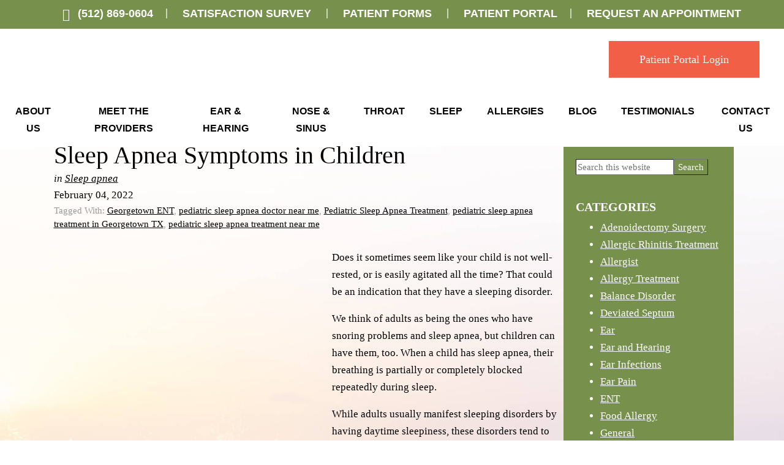

--- FILE ---
content_type: text/html; charset=UTF-8
request_url: https://www.georgetown-ent.com/2022/02/04/sleep-apnea-symptoms-in-children/
body_size: 33359
content:
<!DOCTYPE html>
<html lang="en-US">
<head ><meta charset="UTF-8" /><script>if(navigator.userAgent.match(/MSIE|Internet Explorer/i)||navigator.userAgent.match(/Trident\/7\..*?rv:11/i)){var href=document.location.href;if(!href.match(/[?&]nowprocket/)){if(href.indexOf("?")==-1){if(href.indexOf("#")==-1){document.location.href=href+"?nowprocket=1"}else{document.location.href=href.replace("#","?nowprocket=1#")}}else{if(href.indexOf("#")==-1){document.location.href=href+"&nowprocket=1"}else{document.location.href=href.replace("#","&nowprocket=1#")}}}}</script><script>class RocketLazyLoadScripts{constructor(){this.triggerEvents=["keydown","mousedown","mousemove","touchmove","touchstart","touchend","wheel"],this.userEventHandler=this._triggerListener.bind(this),this.touchStartHandler=this._onTouchStart.bind(this),this.touchMoveHandler=this._onTouchMove.bind(this),this.touchEndHandler=this._onTouchEnd.bind(this),this.clickHandler=this._onClick.bind(this),this.interceptedClicks=[],window.addEventListener("pageshow",t=>{this.persisted=t.persisted}),window.addEventListener("DOMContentLoaded",()=>{this._preconnect3rdParties()}),this.delayedScripts={normal:[],async:[],defer:[]},this.trash=[],this.allJQueries=[]}_addUserInteractionListener(t){if(document.hidden){t._triggerListener();return}this.triggerEvents.forEach(e=>window.addEventListener(e,t.userEventHandler,{passive:!0})),window.addEventListener("touchstart",t.touchStartHandler,{passive:!0}),window.addEventListener("mousedown",t.touchStartHandler),document.addEventListener("visibilitychange",t.userEventHandler)}_removeUserInteractionListener(){this.triggerEvents.forEach(t=>window.removeEventListener(t,this.userEventHandler,{passive:!0})),document.removeEventListener("visibilitychange",this.userEventHandler)}_onTouchStart(t){"HTML"!==t.target.tagName&&(window.addEventListener("touchend",this.touchEndHandler),window.addEventListener("mouseup",this.touchEndHandler),window.addEventListener("touchmove",this.touchMoveHandler,{passive:!0}),window.addEventListener("mousemove",this.touchMoveHandler),t.target.addEventListener("click",this.clickHandler),this._renameDOMAttribute(t.target,"onclick","rocket-onclick"),this._pendingClickStarted())}_onTouchMove(t){window.removeEventListener("touchend",this.touchEndHandler),window.removeEventListener("mouseup",this.touchEndHandler),window.removeEventListener("touchmove",this.touchMoveHandler,{passive:!0}),window.removeEventListener("mousemove",this.touchMoveHandler),t.target.removeEventListener("click",this.clickHandler),this._renameDOMAttribute(t.target,"rocket-onclick","onclick"),this._pendingClickFinished()}_onTouchEnd(t){window.removeEventListener("touchend",this.touchEndHandler),window.removeEventListener("mouseup",this.touchEndHandler),window.removeEventListener("touchmove",this.touchMoveHandler,{passive:!0}),window.removeEventListener("mousemove",this.touchMoveHandler)}_onClick(t){t.target.removeEventListener("click",this.clickHandler),this._renameDOMAttribute(t.target,"rocket-onclick","onclick"),this.interceptedClicks.push(t),t.preventDefault(),t.stopPropagation(),t.stopImmediatePropagation(),this._pendingClickFinished()}_replayClicks(){window.removeEventListener("touchstart",this.touchStartHandler,{passive:!0}),window.removeEventListener("mousedown",this.touchStartHandler),this.interceptedClicks.forEach(t=>{t.target.dispatchEvent(new MouseEvent("click",{view:t.view,bubbles:!0,cancelable:!0}))})}_waitForPendingClicks(){return new Promise(t=>{this._isClickPending?this._pendingClickFinished=t:t()})}_pendingClickStarted(){this._isClickPending=!0}_pendingClickFinished(){this._isClickPending=!1}_renameDOMAttribute(t,e,r){t.hasAttribute&&t.hasAttribute(e)&&(event.target.setAttribute(r,event.target.getAttribute(e)),event.target.removeAttribute(e))}_triggerListener(){this._removeUserInteractionListener(this),"loading"===document.readyState?document.addEventListener("DOMContentLoaded",this._loadEverythingNow.bind(this)):this._loadEverythingNow()}_preconnect3rdParties(){let t=[];document.querySelectorAll("script[type=rocketlazyloadscript]").forEach(e=>{if(e.hasAttribute("src")){let r=new URL(e.src).origin;r!==location.origin&&t.push({src:r,crossOrigin:e.crossOrigin||"module"===e.getAttribute("data-rocket-type")})}}),t=[...new Map(t.map(t=>[JSON.stringify(t),t])).values()],this._batchInjectResourceHints(t,"preconnect")}async _loadEverythingNow(){this.lastBreath=Date.now(),this._delayEventListeners(this),this._delayJQueryReady(this),this._handleDocumentWrite(),this._registerAllDelayedScripts(),this._preloadAllScripts(),await this._loadScriptsFromList(this.delayedScripts.normal),await this._loadScriptsFromList(this.delayedScripts.defer),await this._loadScriptsFromList(this.delayedScripts.async);try{await this._triggerDOMContentLoaded(),await this._triggerWindowLoad()}catch(t){console.error(t)}window.dispatchEvent(new Event("rocket-allScriptsLoaded")),this._waitForPendingClicks().then(()=>{this._replayClicks()}),this._emptyTrash()}_registerAllDelayedScripts(){document.querySelectorAll("script[type=rocketlazyloadscript]").forEach(t=>{t.hasAttribute("data-rocket-src")?t.hasAttribute("async")&&!1!==t.async?this.delayedScripts.async.push(t):t.hasAttribute("defer")&&!1!==t.defer||"module"===t.getAttribute("data-rocket-type")?this.delayedScripts.defer.push(t):this.delayedScripts.normal.push(t):this.delayedScripts.normal.push(t)})}async _transformScript(t){return new Promise((await this._littleBreath(),navigator.userAgent.indexOf("Firefox/")>0||""===navigator.vendor)?e=>{let r=document.createElement("script");[...t.attributes].forEach(t=>{let e=t.nodeName;"type"!==e&&("data-rocket-type"===e&&(e="type"),"data-rocket-src"===e&&(e="src"),r.setAttribute(e,t.nodeValue))}),t.text&&(r.text=t.text),r.hasAttribute("src")?(r.addEventListener("load",e),r.addEventListener("error",e)):(r.text=t.text,e());try{t.parentNode.replaceChild(r,t)}catch(i){e()}}:async e=>{function r(){t.setAttribute("data-rocket-status","failed"),e()}try{let i=t.getAttribute("data-rocket-type"),n=t.getAttribute("data-rocket-src");t.text,i?(t.type=i,t.removeAttribute("data-rocket-type")):t.removeAttribute("type"),t.addEventListener("load",function r(){t.setAttribute("data-rocket-status","executed"),e()}),t.addEventListener("error",r),n?(t.removeAttribute("data-rocket-src"),t.src=n):t.src="data:text/javascript;base64,"+window.btoa(unescape(encodeURIComponent(t.text)))}catch(s){r()}})}async _loadScriptsFromList(t){let e=t.shift();return e&&e.isConnected?(await this._transformScript(e),this._loadScriptsFromList(t)):Promise.resolve()}_preloadAllScripts(){this._batchInjectResourceHints([...this.delayedScripts.normal,...this.delayedScripts.defer,...this.delayedScripts.async],"preload")}_batchInjectResourceHints(t,e){var r=document.createDocumentFragment();t.forEach(t=>{let i=t.getAttribute&&t.getAttribute("data-rocket-src")||t.src;if(i){let n=document.createElement("link");n.href=i,n.rel=e,"preconnect"!==e&&(n.as="script"),t.getAttribute&&"module"===t.getAttribute("data-rocket-type")&&(n.crossOrigin=!0),t.crossOrigin&&(n.crossOrigin=t.crossOrigin),t.integrity&&(n.integrity=t.integrity),r.appendChild(n),this.trash.push(n)}}),document.head.appendChild(r)}_delayEventListeners(t){let e={};function r(t,r){!function t(r){!e[r]&&(e[r]={originalFunctions:{add:r.addEventListener,remove:r.removeEventListener},eventsToRewrite:[]},r.addEventListener=function(){arguments[0]=i(arguments[0]),e[r].originalFunctions.add.apply(r,arguments)},r.removeEventListener=function(){arguments[0]=i(arguments[0]),e[r].originalFunctions.remove.apply(r,arguments)});function i(t){return e[r].eventsToRewrite.indexOf(t)>=0?"rocket-"+t:t}}(t),e[t].eventsToRewrite.push(r)}function i(t,e){let r=t[e];Object.defineProperty(t,e,{get:()=>r||function(){},set(i){t["rocket"+e]=r=i}})}r(document,"DOMContentLoaded"),r(window,"DOMContentLoaded"),r(window,"load"),r(window,"pageshow"),r(document,"readystatechange"),i(document,"onreadystatechange"),i(window,"onload"),i(window,"onpageshow")}_delayJQueryReady(t){let e;function r(r){if(r&&r.fn&&!t.allJQueries.includes(r)){r.fn.ready=r.fn.init.prototype.ready=function(e){return t.domReadyFired?e.bind(document)(r):document.addEventListener("rocket-DOMContentLoaded",()=>e.bind(document)(r)),r([])};let i=r.fn.on;r.fn.on=r.fn.init.prototype.on=function(){if(this[0]===window){function t(t){return t.split(" ").map(t=>"load"===t||0===t.indexOf("load.")?"rocket-jquery-load":t).join(" ")}"string"==typeof arguments[0]||arguments[0]instanceof String?arguments[0]=t(arguments[0]):"object"==typeof arguments[0]&&Object.keys(arguments[0]).forEach(e=>{delete Object.assign(arguments[0],{[t(e)]:arguments[0][e]})[e]})}return i.apply(this,arguments),this},t.allJQueries.push(r)}e=r}r(window.jQuery),Object.defineProperty(window,"jQuery",{get:()=>e,set(t){r(t)}})}async _triggerDOMContentLoaded(){this.domReadyFired=!0,await this._littleBreath(),document.dispatchEvent(new Event("rocket-DOMContentLoaded")),await this._littleBreath(),window.dispatchEvent(new Event("rocket-DOMContentLoaded")),await this._littleBreath(),document.dispatchEvent(new Event("rocket-readystatechange")),await this._littleBreath(),document.rocketonreadystatechange&&document.rocketonreadystatechange()}async _triggerWindowLoad(){await this._littleBreath(),window.dispatchEvent(new Event("rocket-load")),await this._littleBreath(),window.rocketonload&&window.rocketonload(),await this._littleBreath(),this.allJQueries.forEach(t=>t(window).trigger("rocket-jquery-load")),await this._littleBreath();let t=new Event("rocket-pageshow");t.persisted=this.persisted,window.dispatchEvent(t),await this._littleBreath(),window.rocketonpageshow&&window.rocketonpageshow({persisted:this.persisted})}_handleDocumentWrite(){let t=new Map;document.write=document.writeln=function(e){let r=document.currentScript;r||console.error("WPRocket unable to document.write this: "+e);let i=document.createRange(),n=r.parentElement,s=t.get(r);void 0===s&&(s=r.nextSibling,t.set(r,s));let a=document.createDocumentFragment();i.setStart(a,0),a.appendChild(i.createContextualFragment(e)),n.insertBefore(a,s)}}async _littleBreath(){Date.now()-this.lastBreath>45&&(await this._requestAnimFrame(),this.lastBreath=Date.now())}async _requestAnimFrame(){return document.hidden?new Promise(t=>setTimeout(t)):new Promise(t=>requestAnimationFrame(t))}_emptyTrash(){this.trash.forEach(t=>t.remove())}static run(){let t=new RocketLazyLoadScripts;t._addUserInteractionListener(t)}}RocketLazyLoadScripts.run();</script>

<meta name="viewport" content="width=device-width, initial-scale=1" />
<meta name='robots' content='index, follow, max-image-preview:large, max-snippet:-1, max-video-preview:-1' />
	<style></style>
	
	<!-- This site is optimized with the Yoast SEO plugin v23.7 - https://yoast.com/wordpress/plugins/seo/ -->
	<title>Sleep Apnea Symptoms in Children | Georgetown Ear, Nose and Throat Center P.A.</title><style id="wpr-usedcss">.responsive-menu.check{display:none}.responsive-menu.label{margin:auto;width:35px;display:block}.responsive-menu span{background-color:#000;border-radius:3px;content:"";display:block;height:4px;margin:5px;-webkit-transition:.2s ease-in-out;transition:all .2s ease-in-out}.responsive-menu:checked+label span:first-child{-webkit-transform:translateY(9px) rotate(135deg);transform:translateY(9px) rotate(135deg)}.responsive-menu:checked+label span:nth-child(2){-webkit-transform:translateY(0) rotate(225deg);transform:translateY(0) rotate(225deg)}.responsive-menu:checked+label span:nth-child(3){-webkit-transform:translateY(-9px) rotate(-135deg);transform:translateY(-9px) rotate(-135deg)}.responsive-menu+.menu,.responsive-menu+div .menu{list-style:none;padding:0;-webkit-transition:.9s ease-in-out;transition:all .9s ease-in-out}.responsive-menu:checked~.menu,.responsive-menu:checked~div .menu{max-height:120vh}.responsive-sub-menu.check{display:none}.responsive-sub-menu.label span{border-bottom:5px solid transparent;border-right:5px solid #000;border-top:5px solid transparent;cursor:pointer;display:inline-block;height:0;margin-left:.2em;-webkit-transition:.2s ease-in-out;transition:all .2s ease-in-out;width:0}.responsive-sub-menu:checked+label span{-webkit-transform:rotate(-90deg);transform:rotate(-90deg)}.responsive-sub-menu~.sub-menu{list-style:none}@media (max-width:1025px){.responsive-menu+.menu,.responsive-menu+div .menu{max-height:0;overflow:hidden}.responsive-sub-menu~.sub-menu{max-height:0;overflow:hidden;-webkit-transition:.5s ease-in-out;transition:all .5s ease-in-out}}.responsive-sub-menu:checked~.sub-menu{max-height:100vh}@media (min-width:1025px){.responsive-menu.label{display:none}.responsive-menu+.menu,.responsive-menu+div .menu{height:auto;display:-webkit-box;display:flex;-webkit-box-pack:center;justify-content:center}.responsive-menu+.menu .menu-item,.responsive-menu+div .menu .menu-item{position:relative}.responsive-menu+.menu .menu-item>.sub-menu,.responsive-menu+div .menu .menu-item>.sub-menu{box-shadow:5px 10px 10px rgba(0,0,0,.2);left:calc(100% - 1em);padding:0;position:absolute;top:.2em;-webkit-transform:scaleY(0);transform:scaleY(0);-webkit-transform-origin:top;transform-origin:top;-webkit-transition:.1s ease-in-out;transition:all .1s ease-in-out}.responsive-menu+.menu .menu-item:hover>.sub-menu,.responsive-menu+div .menu .menu-item:hover>.sub-menu{-webkit-transform:scale(1);transform:scale(1)}.responsive-menu+.menu .menu-item:hover>.responsive-sub-menu span,.responsive-menu+div .menu .menu-item:hover>.responsive-sub-menu span{-webkit-transform:rotate(-90deg);transform:rotate(-90deg)}.responsive-menu+.menu>.menu-item>.sub-menu,.responsive-menu+div .menu>.menu-item>.sub-menu{top:100%;left:0;width:200px}}.responsive-menu.slide{position:absolute;top:1em;z-index:10}.responsive-menu.slide.top-left{left:1em}@media (max-width:1025px){.responsive-menu.slide+.menu,.responsive-menu.slide+div .menu{background-color:hsla(0,0%,100%,.8);box-shadow:-10px 0 10px rgba(0,0,0,.05);height:100vh;padding-top:calc(1em + 35px);position:absolute;top:0;z-index:5}.responsive-menu.slide.top-left+.menu,.responsive-menu.slide.top-left+div .menu{left:-100%}.responsive-menu.slide:checked.top-left~.menu,.responsive-menu.slide:checked.top-left~div .menu{left:0}}iframe,img,object{max-width:100%}img{height:auto}.menu .menu-item:focus{position:static}.menu .menu-item>a:focus+ul.sub-menu{left:auto;opacity:1}.screen-reader-shortcut,.screen-reader-text,.screen-reader-text span{border:0;clip:rect(0,0,0,0);height:1px;overflow:hidden;position:absolute!important;width:1px;word-wrap:normal!important}.screen-reader-shortcut:focus,.screen-reader-text:focus,.widget_search input[type=submit]:focus{background:#fff;box-shadow:0 0 2px 2px rgba(0,0,0,.6);clip:auto!important;color:#333;display:block;font-size:1em;font-weight:700;height:auto;padding:15px 23px 14px;text-decoration:none;width:auto;z-index:100000}.genesis-skip-link{margin:0}.genesis-skip-link li{height:0;list-style:none;width:0}.site-header>.wrap{display:flex;flex-wrap:wrap}.site-header .header-misc{position:relative;width:100%;min-height:1px}@media (min-width:992px){.site-header .header-misc{flex:0 0 100%;max-width:100%;order:0}}body.content-sidebar .site-inner .content-sidebar-wrap{display:flex;flex-wrap:wrap}body.content-sidebar .site-inner .content-sidebar-wrap>.content{position:relative;width:100%;min-height:1px}body.content-sidebar .site-inner .content-sidebar-wrap>.sidebar{position:relative;width:100%;min-height:1px}body.container-fixed .content-sidebar-wrap{width:100%;padding-right:15px;padding-left:15px;margin-right:auto;margin-left:auto}@media (min-width:576px){body.container-fixed .content-sidebar-wrap{max-width:540px}}@media (min-width:768px){body.container-fixed .content-sidebar-wrap{max-width:720px}}@media (min-width:992px){body.content-sidebar .site-inner .content-sidebar-wrap>.content{flex:0 0 75%;max-width:75%;order:0}body.content-sidebar .site-inner .content-sidebar-wrap>.sidebar{flex:0 0 25%;max-width:25%;order:0}body.container-fixed .content-sidebar-wrap{max-width:960px}}:root{--blue:#007bff;--indigo:#6610f2;--purple:#6f42c1;--pink:#e83e8c;--red:#dc3545;--orange:#fd7e14;--yellow:#ffc107;--green:#28a745;--teal:#20c997;--cyan:#17a2b8;--white:#fff;--gray:#6c757d;--gray-dark:#343a40;--primary:#007bff;--secondary:#6c757d;--success:#28a745;--info:#17a2b8;--warning:#ffc107;--danger:#dc3545;--light:#f8f9fa;--dark:#343a40;--breakpoint-xs:0;--breakpoint-sm:576px;--breakpoint-md:768px;--breakpoint-lg:992px;--breakpoint-xl:1200px;--font-family-sans-serif:-apple-system,BlinkMacSystemFont,"Segoe UI",Roboto,"Helvetica Neue",Arial,"Noto Sans",sans-serif,"Apple Color Emoji","Segoe UI Emoji","Segoe UI Symbol","Noto Color Emoji";--font-family-monospace:SFMono-Regular,Menlo,Monaco,Consolas,"Liberation Mono","Courier New",monospace}*,:after,:before{box-sizing:border-box}html{font-family:sans-serif;line-height:1.15;-webkit-text-size-adjust:100%;-webkit-tap-highlight-color:transparent}article,aside,footer,header,main,section{display:block}body{margin:0;font-family:-apple-system,BlinkMacSystemFont,Segoe UI,Roboto,Helvetica Neue,Arial,Noto Sans,sans-serif,Apple Color Emoji,Segoe UI Emoji,Segoe UI Symbol,Noto Color Emoji;font-size:1rem;font-weight:400;line-height:1.5;color:#212529;text-align:left;background-color:#fff}[tabindex="-1"]:focus{outline:0!important}h1,h2,h3{margin-top:0;margin-bottom:.5rem}p{margin-top:0;margin-bottom:1rem}ul{margin-bottom:1rem}ul{margin-top:0}ul ul{margin-bottom:0}strong{font-weight:bolder}small{font-size:80%}a{color:#007bff;text-decoration:none;background-color:transparent}a:hover{color:#0056b3;text-decoration:underline}a:not([href]):not([tabindex]){color:inherit;text-decoration:none}a:not([href]):not([tabindex]):focus,a:not([href]):not([tabindex]):hover{color:inherit;text-decoration:none}a:not([href]):not([tabindex]):focus{outline:0}code{font-family:SFMono-Regular,Menlo,Monaco,Consolas,Liberation Mono,Courier New,monospace;font-size:1em}img{border-style:none}img,svg{vertical-align:middle}svg{overflow:hidden}table{border-collapse:collapse}caption{padding-top:.75rem;padding-bottom:.75rem;color:#6c757d;text-align:left;caption-side:bottom}label{display:inline-block;margin-bottom:.5rem}button{border-radius:0}button:focus{outline:dotted 1px;outline:-webkit-focus-ring-color auto 5px}button,input,optgroup,select,textarea{margin:0;font-family:inherit;font-size:inherit;line-height:inherit}button,input{overflow:visible}button,select{text-transform:none}select{word-wrap:normal}[type=button],[type=submit],button{-webkit-appearance:button}[type=button]:not(:disabled),[type=submit]:not(:disabled),button:not(:disabled){cursor:pointer}[type=button]::-moz-focus-inner,[type=submit]::-moz-focus-inner,button::-moz-focus-inner{padding:0;border-style:none}input[type=checkbox],input[type=radio]{box-sizing:border-box;padding:0}input[type=date],input[type=time]{-webkit-appearance:listbox}textarea{overflow:auto;resize:vertical}fieldset{min-width:0;padding:0;margin:0;border:0}legend{display:block;width:100%;max-width:100%;padding:0;margin-bottom:.5rem;font-size:1.5rem;line-height:inherit;color:inherit;white-space:normal}progress{vertical-align:baseline}[type=number]::-webkit-inner-spin-button,[type=number]::-webkit-outer-spin-button{height:auto}[type=search]{outline-offset:-2px;-webkit-appearance:none}[type=search]::-webkit-search-decoration{-webkit-appearance:none}::-webkit-file-upload-button{font:inherit;-webkit-appearance:button}template{display:none}[hidden]{display:none!important}.h2,.h3,h1,h2,h3{margin-bottom:.5rem;font-weight:500;line-height:1.2}h1{font-size:2.5rem}.h2,h2{font-size:2rem}.h3,h3{font-size:1.75rem}.small,small{font-size:80%;font-weight:400}code{font-size:87.5%;color:#e83e8c;word-break:break-word}a>code{color:inherit}.table{width:100%;margin-bottom:1rem;color:#212529}.table tbody+tbody{border-top:2px solid #dee2e6}.btn{display:inline-block;font-weight:400;color:#212529;text-align:center;vertical-align:middle;-webkit-user-select:none;-moz-user-select:none;-ms-user-select:none;user-select:none;background-color:transparent;border:1px solid transparent;padding:.375rem .75rem;font-size:1rem;line-height:1.5;border-radius:.25rem;transition:color .15s ease-in-out,background-color .15s ease-in-out,border-color .15s ease-in-out,box-shadow .15s ease-in-out}@media (prefers-reduced-motion:reduce){.btn{transition:none}}.btn:hover{color:#212529;text-decoration:none}.btn.focus,.btn:focus{outline:0;box-shadow:0 0 0 .2rem rgba(0,123,255,.25)}.btn.disabled,.btn:disabled{opacity:.65}a.btn.disabled,fieldset:disabled a.btn{pointer-events:none}.fade{transition:opacity .15s linear}@media (prefers-reduced-motion:reduce){.fade{transition:none}}.fade:not(.show){opacity:0}.collapse:not(.show){display:none}.collapsing{position:relative;height:0;overflow:hidden;transition:height .35s ease}.dropdown,.dropleft,.dropright,.dropup{position:relative}.dropdown-toggle{white-space:nowrap}.dropdown-toggle:after{display:inline-block;margin-left:.255em;vertical-align:.255em;content:"";border-top:.3em solid;border-right:.3em solid transparent;border-bottom:0;border-left:.3em solid transparent}.dropdown-toggle:empty:after{margin-left:0}.dropdown-menu{position:absolute;top:100%;left:0;z-index:1000;display:none;float:left;min-width:10rem;padding:.5rem 0;margin:.125rem 0 0;font-size:1rem;color:#212529;text-align:left;list-style:none;background-color:#fff;background-clip:padding-box;border:1px solid rgba(0,0,0,.15);border-radius:.25rem}.dropdown-menu-right{right:0;left:auto}.dropup .dropdown-menu{top:auto;bottom:100%;margin-top:0;margin-bottom:.125rem}.dropup .dropdown-toggle:after{display:inline-block;margin-left:.255em;vertical-align:.255em;content:"";border-top:0;border-right:.3em solid transparent;border-bottom:.3em solid;border-left:.3em solid transparent}.dropup .dropdown-toggle:empty:after{margin-left:0}.dropright .dropdown-menu{top:0;right:auto;left:100%;margin-top:0;margin-left:.125rem}.dropright .dropdown-toggle:after{display:inline-block;margin-left:.255em;vertical-align:.255em;content:"";border-top:.3em solid transparent;border-right:0;border-bottom:.3em solid transparent;border-left:.3em solid}.dropright .dropdown-toggle:empty:after{margin-left:0}.dropright .dropdown-toggle:after{vertical-align:0}.dropleft .dropdown-menu{top:0;right:100%;left:auto;margin-top:0;margin-right:.125rem}.dropleft .dropdown-toggle:after{display:inline-block;margin-left:.255em;vertical-align:.255em;content:""}.dropleft .dropdown-toggle:after{display:none}.dropleft .dropdown-toggle:before{display:inline-block;margin-right:.255em;vertical-align:.255em;content:"";border-top:.3em solid transparent;border-right:.3em solid;border-bottom:.3em solid transparent}.dropleft .dropdown-toggle:empty:after{margin-left:0}.dropleft .dropdown-toggle:before{vertical-align:0}.dropdown-menu[x-placement^=bottom],.dropdown-menu[x-placement^=left],.dropdown-menu[x-placement^=right],.dropdown-menu[x-placement^=top]{right:auto;bottom:auto}.dropdown-item{display:block;width:100%;padding:.25rem 1.5rem;clear:both;font-weight:400;color:#212529;text-align:inherit;white-space:nowrap;background-color:transparent;border:0}.dropdown-item:focus,.dropdown-item:hover{color:#16181b;text-decoration:none;background-color:#f8f9fa}.dropdown-item.active,.dropdown-item:active{color:#fff;text-decoration:none;background-color:#007bff}.dropdown-item.disabled,.dropdown-item:disabled{color:#6c757d;pointer-events:none;background-color:transparent}.dropdown-menu.show{display:block}.nav-link{display:block;padding:.5rem 1rem}.nav-link:focus,.nav-link:hover{text-decoration:none}.nav-link.disabled{color:#6c757d;pointer-events:none;cursor:default}.navbar{position:relative;display:flex;flex-wrap:wrap;align-items:center;justify-content:space-between;padding:.5rem 1rem}.navbar-nav{display:flex;flex-direction:column;padding-left:0;margin-bottom:0;list-style:none}.navbar-nav .nav-link{padding-right:0;padding-left:0}.navbar-nav .dropdown-menu{position:static;float:none}.breadcrumb{display:flex;flex-wrap:wrap;padding:.75rem 1rem;margin-bottom:1rem;list-style:none;background-color:#e9ecef;border-radius:.25rem}.alert{position:relative;padding:.75rem 1.25rem;margin-bottom:1rem;border:1px solid transparent;border-radius:.25rem}.progress{display:flex;height:1rem;overflow:hidden;font-size:.75rem;background-color:#e9ecef;border-radius:.25rem}.list-group{display:flex;flex-direction:column;padding-left:0;margin-bottom:0}.list-group-item{position:relative;display:block;padding:.75rem 1.25rem;margin-bottom:-1px;background-color:#fff;border:1px solid rgba(0,0,0,.125)}.list-group-item:first-child{border-top-left-radius:.25rem;border-top-right-radius:.25rem}.list-group-item:last-child{margin-bottom:0;border-bottom-right-radius:.25rem;border-bottom-left-radius:.25rem}.list-group-item.disabled,.list-group-item:disabled{color:#6c757d;pointer-events:none;background-color:#fff}.list-group-item.active{z-index:2;color:#fff;background-color:#007bff;border-color:#007bff}.close{float:right;font-size:1.5rem;font-weight:700;line-height:1;color:#000;text-shadow:0 1px 0 #fff;opacity:.5}.close:hover{color:#000;text-decoration:none}.close:not(:disabled):not(.disabled):focus,.close:not(:disabled):not(.disabled):hover{opacity:.75}button.close{padding:0;background-color:transparent;border:0;-webkit-appearance:none;-moz-appearance:none;appearance:none}a.close.disabled{pointer-events:none}.toast{max-width:350px;overflow:hidden;font-size:.875rem;background-color:hsla(0,0%,100%,.85);background-clip:padding-box;border:1px solid rgba(0,0,0,.1);box-shadow:0 .25rem .75rem rgba(0,0,0,.1);-webkit-backdrop-filter:blur(10px);backdrop-filter:blur(10px);opacity:0;border-radius:.25rem}.toast:not(:last-child){margin-bottom:.75rem}.toast.showing{opacity:1}.toast.show{display:block;opacity:1}.toast.hide{display:none}.modal-open{overflow:hidden}.modal-open .modal{overflow-x:hidden;overflow-y:auto}.modal{position:fixed;top:0;left:0;z-index:1050;display:none;width:100%;height:100%;overflow:hidden;outline:0}.modal-dialog{position:relative;width:auto;margin:.5rem;pointer-events:none}.modal.fade .modal-dialog{transition:transform .3s ease-out;transform:translateY(-50px)}@media (prefers-reduced-motion:reduce){.collapsing{transition:none}.modal.fade .modal-dialog{transition:none}}.modal.show .modal-dialog{transform:none}.modal-dialog-scrollable{display:flex;max-height:calc(100% - 1rem)}.modal-dialog-scrollable .modal-body{overflow-y:auto}.modal-backdrop{position:fixed;top:0;left:0;z-index:1040;width:100vw;height:100vh;background-color:#000}.modal-backdrop.fade{opacity:0}.modal-backdrop.show{opacity:.5}.modal-body{position:relative;flex:1 1 auto;padding:1rem}.modal-scrollbar-measure{position:absolute;top:-9999px;width:50px;height:50px;overflow:scroll}@media (min-width:576px){.modal-dialog{max-width:500px;margin:1.75rem auto}.modal-dialog-scrollable{max-height:calc(100% - 3.5rem)}}.tooltip{position:absolute;z-index:1070;display:block;margin:0;font-family:-apple-system,BlinkMacSystemFont,Segoe UI,Roboto,Helvetica Neue,Arial,Noto Sans,sans-serif,Apple Color Emoji,Segoe UI Emoji,Segoe UI Symbol,Noto Color Emoji;font-style:normal;font-weight:400;line-height:1.5;text-align:left;text-align:start;text-decoration:none;text-shadow:none;text-transform:none;letter-spacing:normal;word-break:normal;word-spacing:normal;white-space:normal;line-break:auto;font-size:.875rem;word-wrap:break-word;opacity:0}.tooltip.show{opacity:.9}.tooltip .arrow{position:absolute;display:block;width:.8rem;height:.4rem}.tooltip .arrow:before{position:absolute;content:"";border-color:transparent;border-style:solid}.tooltip-inner{max-width:200px;padding:.25rem .5rem;color:#fff;text-align:center;background-color:#000;border-radius:.25rem}.popover{top:0;left:0;z-index:1060;max-width:276px;font-family:-apple-system,BlinkMacSystemFont,Segoe UI,Roboto,Helvetica Neue,Arial,Noto Sans,sans-serif,Apple Color Emoji,Segoe UI Emoji,Segoe UI Symbol,Noto Color Emoji;font-style:normal;font-weight:400;line-height:1.5;text-align:left;text-align:start;text-decoration:none;text-shadow:none;text-transform:none;letter-spacing:normal;word-break:normal;word-spacing:normal;white-space:normal;line-break:auto;font-size:.875rem;word-wrap:break-word;background-color:#fff;background-clip:padding-box;border:1px solid rgba(0,0,0,.2);border-radius:.3rem}.popover,.popover .arrow{position:absolute;display:block}.popover .arrow{width:1rem;height:.5rem;margin:0 .3rem}.popover .arrow:after,.popover .arrow:before{position:absolute;display:block;content:"";border-color:transparent;border-style:solid}.popover-header{padding:.5rem .75rem;margin-bottom:0;font-size:1rem;background-color:#f7f7f7;border-bottom:1px solid #ebebeb;border-top-left-radius:calc(.3rem - 1px);border-top-right-radius:calc(.3rem - 1px)}.popover-header:empty{display:none}.popover-body{padding:.5rem .75rem;color:#212529}.carousel{position:relative}.carousel.pointer-event{touch-action:pan-y}.carousel-item{position:relative;display:none;float:left;width:100%;margin-right:-100%;-webkit-backface-visibility:hidden;backface-visibility:hidden;transition:transform .6s ease-in-out}.carousel-item-next,.carousel-item-prev,.carousel-item.active{display:block}.active.carousel-item-right,.carousel-item-next:not(.carousel-item-left){transform:translateX(100%)}.active.carousel-item-left,.carousel-item-prev:not(.carousel-item-right){transform:translateX(-100%)}.carousel-indicators{position:absolute;right:0;bottom:0;left:0;z-index:15;display:flex;justify-content:center;padding-left:0;margin-right:15%;margin-left:15%;list-style:none}.carousel-indicators li{box-sizing:content-box;flex:0 1 auto;width:30px;height:3px;margin-right:3px;margin-left:3px;text-indent:-999px;cursor:pointer;background-color:#fff;background-clip:padding-box;border-top:10px solid transparent;border-bottom:10px solid transparent;opacity:.5;transition:opacity .6s ease}@media (prefers-reduced-motion:reduce){.carousel-item{transition:none}.carousel-indicators li{transition:none}}.carousel-indicators .active{opacity:1}.border{border:1px solid #dee2e6!important}.position-static{position:static!important}@supports ((position:-webkit-sticky) or (position:sticky)){.sticky-top{position:-webkit-sticky;position:sticky;top:0;z-index:1020}}.visible{visibility:visible!important}@media print{*,:after,:before{text-shadow:none!important;box-shadow:none!important}a:not(.btn){text-decoration:underline}thead{display:table-header-group}img,tr{page-break-inside:avoid}h2,h3,p{orphans:3;widows:3}h2,h3{page-break-after:avoid}@page{size:a3}body{min-width:992px!important}.navbar{display:none}.table{border-collapse:collapse!important}}[data-aos][data-aos][data-aos-duration="100"],body[data-aos-duration="100"] [data-aos]{transition-duration:.1s}[data-aos][data-aos][data-aos-delay="100"],body[data-aos-delay="100"] [data-aos]{transition-delay:0s}[data-aos][data-aos][data-aos-delay="100"].aos-animate,body[data-aos-delay="100"] [data-aos].aos-animate{transition-delay:.1s}[data-aos][data-aos][data-aos-duration="300"],body[data-aos-duration="300"] [data-aos]{transition-duration:.3s}[data-aos][data-aos][data-aos-delay="300"],body[data-aos-delay="300"] [data-aos]{transition-delay:0s}[data-aos][data-aos][data-aos-delay="300"].aos-animate,body[data-aos-delay="300"] [data-aos].aos-animate{transition-delay:.3s}[data-aos][data-aos][data-aos-duration="400"],body[data-aos-duration="400"] [data-aos]{transition-duration:.4s}[data-aos][data-aos][data-aos-delay="400"],body[data-aos-delay="400"] [data-aos]{transition-delay:0s}[data-aos][data-aos][data-aos-delay="400"].aos-animate,body[data-aos-delay="400"] [data-aos].aos-animate{transition-delay:.4s}[data-aos]{pointer-events:none}[data-aos].aos-animate{pointer-events:auto}[data-aos][data-aos][data-aos-easing=ease],body[data-aos-easing=ease] [data-aos]{transition-timing-function:ease}@media screen{html:not(.no-js) [data-aos^=fade][data-aos^=fade]{opacity:0;transition-property:opacity,transform}html:not(.no-js) [data-aos^=fade][data-aos^=fade].aos-animate{opacity:1;transform:none}html:not(.no-js) [data-aos^=slide][data-aos^=slide]{transition-property:transform;visibility:hidden}html:not(.no-js) [data-aos^=slide][data-aos^=slide].aos-animate{visibility:visible;transform:translateZ(0)}html:not(.no-js) [data-aos^=flip][data-aos^=flip]{-webkit-backface-visibility:hidden;backface-visibility:hidden;transition-property:transform}}.hvr-shrink{display:inline-block;vertical-align:middle;transform:perspective(1px) translateZ(0);box-shadow:0 0 1px transparent;transition-duration:.3s;transition-property:transform}.hvr-shrink:active,.hvr-shrink:focus,.hvr-shrink:hover{transform:scale(.9)}:root{--wp--preset--aspect-ratio--square:1;--wp--preset--aspect-ratio--4-3:4/3;--wp--preset--aspect-ratio--3-4:3/4;--wp--preset--aspect-ratio--3-2:3/2;--wp--preset--aspect-ratio--2-3:2/3;--wp--preset--aspect-ratio--16-9:16/9;--wp--preset--aspect-ratio--9-16:9/16;--wp--preset--color--black:#000000;--wp--preset--color--cyan-bluish-gray:#abb8c3;--wp--preset--color--white:#ffffff;--wp--preset--color--pale-pink:#f78da7;--wp--preset--color--vivid-red:#cf2e2e;--wp--preset--color--luminous-vivid-orange:#ff6900;--wp--preset--color--luminous-vivid-amber:#fcb900;--wp--preset--color--light-green-cyan:#7bdcb5;--wp--preset--color--vivid-green-cyan:#00d084;--wp--preset--color--pale-cyan-blue:#8ed1fc;--wp--preset--color--vivid-cyan-blue:#0693e3;--wp--preset--color--vivid-purple:#9b51e0;--wp--preset--gradient--vivid-cyan-blue-to-vivid-purple:linear-gradient(135deg,rgba(6, 147, 227, 1) 0%,rgb(155, 81, 224) 100%);--wp--preset--gradient--light-green-cyan-to-vivid-green-cyan:linear-gradient(135deg,rgb(122, 220, 180) 0%,rgb(0, 208, 130) 100%);--wp--preset--gradient--luminous-vivid-amber-to-luminous-vivid-orange:linear-gradient(135deg,rgba(252, 185, 0, 1) 0%,rgba(255, 105, 0, 1) 100%);--wp--preset--gradient--luminous-vivid-orange-to-vivid-red:linear-gradient(135deg,rgba(255, 105, 0, 1) 0%,rgb(207, 46, 46) 100%);--wp--preset--gradient--very-light-gray-to-cyan-bluish-gray:linear-gradient(135deg,rgb(238, 238, 238) 0%,rgb(169, 184, 195) 100%);--wp--preset--gradient--cool-to-warm-spectrum:linear-gradient(135deg,rgb(74, 234, 220) 0%,rgb(151, 120, 209) 20%,rgb(207, 42, 186) 40%,rgb(238, 44, 130) 60%,rgb(251, 105, 98) 80%,rgb(254, 248, 76) 100%);--wp--preset--gradient--blush-light-purple:linear-gradient(135deg,rgb(255, 206, 236) 0%,rgb(152, 150, 240) 100%);--wp--preset--gradient--blush-bordeaux:linear-gradient(135deg,rgb(254, 205, 165) 0%,rgb(254, 45, 45) 50%,rgb(107, 0, 62) 100%);--wp--preset--gradient--luminous-dusk:linear-gradient(135deg,rgb(255, 203, 112) 0%,rgb(199, 81, 192) 50%,rgb(65, 88, 208) 100%);--wp--preset--gradient--pale-ocean:linear-gradient(135deg,rgb(255, 245, 203) 0%,rgb(182, 227, 212) 50%,rgb(51, 167, 181) 100%);--wp--preset--gradient--electric-grass:linear-gradient(135deg,rgb(202, 248, 128) 0%,rgb(113, 206, 126) 100%);--wp--preset--gradient--midnight:linear-gradient(135deg,rgb(2, 3, 129) 0%,rgb(40, 116, 252) 100%);--wp--preset--font-size--small:13px;--wp--preset--font-size--medium:20px;--wp--preset--font-size--large:36px;--wp--preset--font-size--x-large:42px;--wp--preset--spacing--20:0.44rem;--wp--preset--spacing--30:0.67rem;--wp--preset--spacing--40:1rem;--wp--preset--spacing--50:1.5rem;--wp--preset--spacing--60:2.25rem;--wp--preset--spacing--70:3.38rem;--wp--preset--spacing--80:5.06rem;--wp--preset--shadow--natural:6px 6px 9px rgba(0, 0, 0, .2);--wp--preset--shadow--deep:12px 12px 50px rgba(0, 0, 0, .4);--wp--preset--shadow--sharp:6px 6px 0px rgba(0, 0, 0, .2);--wp--preset--shadow--outlined:6px 6px 0px -3px rgba(255, 255, 255, 1),6px 6px rgba(0, 0, 0, 1);--wp--preset--shadow--crisp:6px 6px 0px rgba(0, 0, 0, 1)}:where(.is-layout-flex){gap:.5em}:where(.is-layout-grid){gap:.5em}:where(.wp-block-post-template.is-layout-flex){gap:1.25em}:where(.wp-block-post-template.is-layout-grid){gap:1.25em}:where(.wp-block-columns.is-layout-flex){gap:2em}:where(.wp-block-columns.is-layout-grid){gap:2em}:root :where(.wp-block-pullquote){font-size:1.5em;line-height:1.6}html.fancybox-active:not(.fancybox-allowscroll),html.fancybox-active:not(.fancybox-allowscroll) body{touch-action:none;overscroll-behavior:none;-webkit-overflow-scrolling:auto;overflow:hidden}html.fancybox-active:not(.fancybox-allowscroll) body{margin-right:var(--vertical-scrollbar);margin-bottom:var(--horizontal-scrollbar)}html.fancybox-active:not(.fancybox-allowscroll) body.rtl{margin-right:0;margin-left:var(--vertical-scrollbar)}#fancybox-loading,#fancybox-loading div,#fancybox-overlay,#fancybox-wrap *,#fancybox-wrap ::after,#fancybox-wrap ::before{-webkit-box-sizing:border-box;-moz-box-sizing:border-box;box-sizing:border-box}#fancybox-overlay{position:fixed;top:0;left:0;width:100%;height:100%;background-color:rgba(0,0,0,.7);z-index:111100;display:none}#fancybox-tmp{padding:0;margin:0;border:0;overflow:auto;display:none}#fancybox-wrap{position:absolute;top:0;left:0;z-index:111101;display:none;outline:0!important}#fancybox-outer{position:relative;width:100%;height:100%;box-shadow:0 0 20px #111;-moz-box-shadow:0 0 20px #111;-webkit-box-shadow:0 0 20px #111;background:#fff}#fancybox-content{position:relative;width:100%;height:100%;overflow:hidden;z-index:111102;border:0 solid #fff;background:#fff;background-clip:padding-box}#fancybox-content>*{max-width:100%;max-height:100%;-webkit-overflow-scrolling:touch}#fancybox-error{color:#444;padding:14px;margin:0}#fancybox-img{width:100%;height:100%;border:none}#fancybox-img{padding:0;margin:0;line-height:0;vertical-align:top;max-width:none!important;max-height:none!important}.fancy-ico{position:absolute;width:48px;height:48px;border-radius:50%}.fancy-ico span{display:block;position:relative;left:12px;top:12px;width:24px;height:24px;border-radius:50%;background:#000;border:2px solid #fff;box-shadow:0 0 4px #000;transition:transform .25s ease-in-out}#fancybox-close:hover span,#fancybox-next:hover span,body.rtl #fancybox-prev:hover span{transform:rotate(360deg)}#fancybox-prev:hover span,body.rtl #fancybox-next:hover span{transform:rotate(-360deg)}#fancybox-close{top:-24px;right:-24px;cursor:pointer;z-index:111105;display:none}#fancybox-close span::after,#fancybox-close span::before{content:'';position:absolute;top:9px;left:4px;width:12px;height:2px;background-color:#fff}#fancybox-close span::before{transform:rotate(45deg)}#fancybox-close span::after{transform:rotate(-45deg)}#fancybox-next,#fancybox-prev{top:50%;margin-top:-24px;cursor:pointer;z-index:111102;display:none}#fancybox-next,body.rtl #fancybox-prev{left:auto;right:-24px}#fancybox-prev,body.rtl #fancybox-next{left:-24px;right:auto}#fancybox-next span::after,#fancybox-prev span::after{content:'';position:absolute;top:6px;width:8px;height:8px;border-top:2px solid #fff;border-right:2px solid #fff}#fancybox-prev span::after,body.rtl #fancybox-next span::after{transform:rotate(-135deg);left:7px}#fancybox-next span::after,body.rtl #fancybox-prev span::after{transform:rotate(45deg);left:initial;right:7px}#fancybox-title-wrap{z-index:111104}.fancybox-title-inside{padding-bottom:10px;text-align:center;color:#333;background-color:#fff;position:relative}.fancybox-title-outside{padding-top:10px;color:#fff;font-weight:600}.fancybox-title-over{position:absolute;width:100%;bottom:0;left:0;color:#fff;text-align:left}body.rtl .fancybox-title-over{text-align:right}.fancybox-title-over #fancybox-title{padding:10px;background:rgba(0,0,0,.6);display:block}.fancybox-title-float{text-align:center}.fancybox-title-float #fancybox-title{display:table;margin:-12px auto;height:24px;padding:0 15px;line-height:20px;font-size:14px;color:#fff;background:#000;border:2px solid #fff;border-radius:12px;box-shadow:0 0 4px #000;position:relative;z-index:111104}#fancybox-loading{position:fixed;top:50%;left:50%;width:40px;height:40px;margin-top:-20px;margin-left:-20px;background-color:rgba(0,0,0,.9);border-radius:5px;cursor:pointer;overflow:hidden;z-index:111104;display:none}#fancybox-loading div{transform-origin:20px 20px;animation:1.2s linear infinite fancybox-loading}#fancybox-loading div::after{content:'';display:block;position:absolute;top:7px;left:19px;width:2px;height:7px;border-radius:20%;background:#fff}#fancybox-loading div:first-child{transform:rotate(0);animation-delay:-1.1s}#fancybox-loading div:nth-child(2){transform:rotate(30deg);animation-delay:-1s}#fancybox-loading div:nth-child(3){transform:rotate(60deg);animation-delay:-.9s}#fancybox-loading div:nth-child(4){transform:rotate(90deg);animation-delay:-.8s}#fancybox-loading div:nth-child(5){transform:rotate(120deg);animation-delay:-.7s}#fancybox-loading div:nth-child(6){transform:rotate(150deg);animation-delay:-.6s}#fancybox-loading div:nth-child(7){transform:rotate(180deg);animation-delay:-.5s}#fancybox-loading div:nth-child(8){transform:rotate(210deg);animation-delay:-.4s}#fancybox-loading div:nth-child(9){transform:rotate(240deg);animation-delay:-.3s}#fancybox-loading div:nth-child(10){transform:rotate(270deg);animation-delay:-.2s}#fancybox-loading div:nth-child(11){transform:rotate(300deg);animation-delay:-.1s}#fancybox-loading div:nth-child(12){transform:rotate(330deg);animation-delay:0s}@keyframes fancybox-loading{0%{opacity:1}100%{opacity:0}}.fancybox-hidden{display:none}#fancybox-content .fancybox-hidden,#fancybox-tmp .fancybox-hidden{display:revert}#fancybox-outer{background:#fff}#fancybox-content{background:#fff;border-color:#fff;color:#000}#fancybox-title{color:#fff}.wpmui-loading{position:relative}.wpmui-loading:after{content:'';position:absolute;left:-1px;top:-1px;right:-1px;bottom:-1px;background:url(https://wp02-media.cdn.ihealthspot.com/wp-content/plugins/popover/inc/external/wpmu-lib/img/spinner.gif) center no-repeat rgba(255,255,255,.8);z-index:1000;cursor:default;min-width:20px;min-height:20px}.wpmui-overlay{background:#000;position:fixed;top:0;right:0;bottom:0;left:0;z-index:-1;opacity:0;transition:opacity .3s,z-index .3s step-end}.wpmui-has-overlay .wpmui-overlay{z-index:9999;opacity:.7;transition:opacity .3s,z-index .3s step-start}.wpmui-has-overlay .wpmui-overlay.light{opacity:.25}.wpmui-no-scroll{overflow:hidden}.wpmui-popup{background:#f5f5f5;position:fixed;box-shadow:0 2px 20px rgba(0,0,0,.4);z-index:10000;top:50%;left:50%;-webkit-box-sizing:border-box;-moz-box-sizing:border-box;box-sizing:border-box}.wpmui-popup .popup-title{position:absolute;left:0;top:0;right:0;line-height:50px;white-space:nowrap;overflow:hidden;text-overflow:ellipsis;padding:0 70px 0 20px;border-bottom:1px solid #e5e5e5;background:#f8f8f8;min-height:50px;display:block;font-size:23px;font-weight:100;z-index:5}.wpmui-popup .popup-title .the-title{display:inline-block;padding-right:71px}.wpmui-popup.slidein .popup-title{cursor:pointer}.wpmui-popup .only-slidein{display:none}.wpmui-popup .popup-close{position:absolute;top:0;right:0;width:50px;line-height:50px;height:50px;text-align:center;text-decoration:none;color:#666;border-left:1px solid #e5e5e5;cursor:pointer;z-index:10}.wpmui-popup .popup-close:active,.wpmui-popup .popup-close:focus,.wpmui-popup .popup-close:hover{background:#fcfcfc;color:#333}.wpmui-popup .popup-close .dashicons{line-height:50px}.wpmui-popup .popup-content{position:absolute;top:0;left:0;right:0;bottom:0;overflow:auto;padding:20px;z-index:1}.wpmui-popup .popup-content:after{content:'';display:block;clear:both;padding:50px 0 0}.wpmui-popup.no-buttons .popup-content:after{padding-top:0}.wpmui-popup.no-close .popup-title{padding:0 20px}.wpmui-popup.no-close .popup-close{display:none}.wpmui-popup .buttons{text-align:right;position:absolute;bottom:0;right:0;background:rgba(245,245,245,.8);padding:10px 20px;left:0;height:50px;border-top:1px solid #e5e5e5;margin:0;z-index:2;-webkit-box-sizing:border-box;-moz-box-sizing:border-box;box-sizing:border-box}.popup.wdev-slidein,.popup.wdev-window{position:fixed;z-index:10000;top:50%;left:50%;background:#fff;box-sizing:border-box}.popup.wdev-slidein.slidein .popup-title,.popup.wdev-window.slidein .popup-title{cursor:pointer}.wpmui-msg{position:relative;min-height:30px;-webkit-box-sizing:border-box;-moz-box-sizing:border-box;box-sizing:border-box}.wpmui-msg .debug{padding:5px;color:#666;font-size:12px;font-family:monospace;margin-bottom:.5em;background:#f8f8f8}.wpmui-tip-box{position:relative}.wpmui-tip{position:absolute;display:none;padding:8px;z-index:100;background:#333;color:#eee;box-shadow:0 1px 8px rgba(0,0,0,.4);border-radius:2px}.wpmui-tip.wpmui-visible{display:block}.wpmui-tip:before{content:'';position:absolute;border:5px solid transparent;left:50%;top:50%;margin-left:-5px;margin-top:-5px}.wpmui-tip.top:before{border-top-color:#333;bottom:-10px;top:auto}.wpmui-tip.bottom:before{border-bottom-color:#333;top:-5px}.wpmui-tip.left:before{border-left-color:#333;right:-10px;left:auto}.wpmui-tip.right:before{border-right-color:#333;left:-5px}.wpmui-box{margin-bottom:10px;padding:0;line-height:1;position:relative;min-width:255px;border:1px solid #e5e5e5;-webkit-box-shadow:0 1px 1px rgba(0,0,0,.04);box-shadow:0 1px 1px rgba(0,0,0,.04);background:#fff}.wpmui-box>h3{font-size:14px;padding:8px 12px;margin:0;line-height:1.4;border-bottom:1px solid #eee;cursor:pointer}.wpmui-box>h3 .toggle{cursor:pointer;float:right;width:36px;height:36px;color:#aaa;text-decoration:none;margin:-8px -12px;text-align:center;position:relative;line-height:36px}.wpmui-box .toggle:active,.wpmui-box .toggle:focus,.wpmui-box .toggle:hover,.wpmui-box>h3:hover .toggle{color:#777}.wpmui-box>h3 .toggle:before{content:'\f142';font:400 20px/36px dashicons;speak:none;display:inline-block;position:absolute;-webkit-font-smoothing:antialiased;-moz-osx-font-smoothing:grayscale;text-decoration:none!important;width:100%;height:100%;top:0;right:0}.wpmui-box>.inside{margin:6px 0 0;position:relative;padding:0 12px 12px;line-height:1.4em;font-size:13px}.wpmui-box>.inside:after{content:'';display:table;clear:both}.wpmui-box.closed>h3 .toggle:before{content:'\f140'}.wpmui-box.closed>.inside{display:none}.wpmui-box.static>h3{cursor:default}.wpmui-box.static>h3 .toggle{display:none}.wpmui-box.static>.inside{display:block}.wpmui-tabs{border-bottom:1px solid #eee;padding-bottom:0;padding-left:10px;list-style:none;margin:20px 0 0}.wpmui-tabs .tab{border:1px solid #eee;background:#f0f0f0;color:#999;display:inline-block;text-decoration:none;margin:0 4px -1px 0;padding:0 12px;font-weight:600;font-size:13px;line-height:34px}.wpmui-tabs .tab:active,.wpmui-tabs .tab:focus,.wpmui-tabs .tab:hover{background:#f4f4f4;color:#777}.wpmui-tabs .tab.active{border-bottom:1px solid #fff;background:#fff;color:#444}.wpmui-tab-contents{padding:12px}.wpmui-tab-contents .tab{display:none}.wpmui-tab-contents .tab.active{display:block}.wpmui-box>.inside>.wpmui-tabs{margin-left:-12px;margin-right:-12px;padding-left:22px}.wpmui-box>.inside>.wpmui-tab-contents{margin-left:-12px;margin-right:-12px;margin-bottom:-12px}.wpmui-confirm-modal{left:0;top:0;right:0;bottom:0;z-index:99998;background:#000;opacity:.4}.wpmui-confirm-box{top:25%;width:580px;padding:20px 20px 0;left:50%;margin-left:-310px;z-index:99999;background:#fff;box-shadow:0 0 10px rgba(0,0,0,.4)}.wpmui-confirm-box .wpmui-confirm-btn{margin:10px -20px 0;padding:10px 20px;text-align:right;background:#fafafa;border-top:1px solid #e5e5e5}.wpmui-confirm-box .wpmui-confirm-btn button{margin-left:10px}.wpmui-progress-wrap{position:relative;width:100%}.wpmui-progress-wrap .wpmui-progress-full{background:rgba(255,255,255,.7);width:100%;border-radius:2px;box-shadow:1px 1px 2px 0 rgba(0,0,0,.1)}.wpmui-progress-wrap .wpmui-progress{background:#369;border-radius:2px;height:28px;transition:width .25s}.wpmui-progress-wrap .wpmui-progress-percent{position:absolute;left:0;right:0;top:0;line-height:28px;font-size:13px;text-align:center;color:#fff;text-shadow:0 0 5px #264c73}.wpmui-progress-wrap .wpmui-progress-percent:before{content:'';position:absolute;left:50%;width:30px;height:10px;top:50%;border-radius:5px;margin-top:-5px;margin-left:-15px;box-shadow:0 0 8px 4px #264c73;background:#264c73;z-index:-1;opacity:.5}.wpmui-progress-wrap .wpmui-progress-label{font-size:12px;margin-top:6px;color:#888;text-align:right}.dashicons.light{opacity:.5}.button .dashicons,.button-primary .dashicons{line-height:26px;height:26px;float:left;margin-right:6px}.animated{-webkit-animation-duration:1s;animation-duration:1s;-webkit-animation-fill-mode:both;animation-fill-mode:both}@-webkit-keyframes swing{20%{-webkit-transform:rotate3d(0,0,1,15deg);transform:rotate3d(0,0,1,15deg)}40%{-webkit-transform:rotate3d(0,0,1,-10deg);transform:rotate3d(0,0,1,-10deg)}60%{-webkit-transform:rotate3d(0,0,1,5deg);transform:rotate3d(0,0,1,5deg)}80%{-webkit-transform:rotate3d(0,0,1,-5deg);transform:rotate3d(0,0,1,-5deg)}to{-webkit-transform:rotate3d(0,0,1,0deg);transform:rotate3d(0,0,1,0deg)}}@keyframes swing{20%{-webkit-transform:rotate3d(0,0,1,15deg);transform:rotate3d(0,0,1,15deg)}40%{-webkit-transform:rotate3d(0,0,1,-10deg);transform:rotate3d(0,0,1,-10deg)}60%{-webkit-transform:rotate3d(0,0,1,5deg);transform:rotate3d(0,0,1,5deg)}80%{-webkit-transform:rotate3d(0,0,1,-5deg);transform:rotate3d(0,0,1,-5deg)}to{-webkit-transform:rotate3d(0,0,1,0deg);transform:rotate3d(0,0,1,0deg)}}.swing{-webkit-transform-origin:top center;transform-origin:top center;-webkit-animation-name:swing;animation-name:swing}@-webkit-keyframes flip{from{-webkit-transform:perspective(400px) rotate3d(0,1,0,-360deg);transform:perspective(400px) rotate3d(0,1,0,-360deg);-webkit-animation-timing-function:ease-out;animation-timing-function:ease-out}40%{-webkit-transform:perspective(400px) translate3d(0,0,150px) rotate3d(0,1,0,-190deg);transform:perspective(400px) translate3d(0,0,150px) rotate3d(0,1,0,-190deg);-webkit-animation-timing-function:ease-out;animation-timing-function:ease-out}50%{-webkit-transform:perspective(400px) translate3d(0,0,150px) rotate3d(0,1,0,-170deg);transform:perspective(400px) translate3d(0,0,150px) rotate3d(0,1,0,-170deg);-webkit-animation-timing-function:ease-in;animation-timing-function:ease-in}80%{-webkit-transform:perspective(400px) scale3d(.95,.95,.95);transform:perspective(400px) scale3d(.95,.95,.95);-webkit-animation-timing-function:ease-in;animation-timing-function:ease-in}to{-webkit-transform:perspective(400px);transform:perspective(400px);-webkit-animation-timing-function:ease-in;animation-timing-function:ease-in}}@keyframes flip{from{-webkit-transform:perspective(400px) rotate3d(0,1,0,-360deg);transform:perspective(400px) rotate3d(0,1,0,-360deg);-webkit-animation-timing-function:ease-out;animation-timing-function:ease-out}40%{-webkit-transform:perspective(400px) translate3d(0,0,150px) rotate3d(0,1,0,-190deg);transform:perspective(400px) translate3d(0,0,150px) rotate3d(0,1,0,-190deg);-webkit-animation-timing-function:ease-out;animation-timing-function:ease-out}50%{-webkit-transform:perspective(400px) translate3d(0,0,150px) rotate3d(0,1,0,-170deg);transform:perspective(400px) translate3d(0,0,150px) rotate3d(0,1,0,-170deg);-webkit-animation-timing-function:ease-in;animation-timing-function:ease-in}80%{-webkit-transform:perspective(400px) scale3d(.95,.95,.95);transform:perspective(400px) scale3d(.95,.95,.95);-webkit-animation-timing-function:ease-in;animation-timing-function:ease-in}to{-webkit-transform:perspective(400px);transform:perspective(400px);-webkit-animation-timing-function:ease-in;animation-timing-function:ease-in}}.animated.flip{-webkit-backface-visibility:visible;backface-visibility:visible;-webkit-animation-name:flip;animation-name:flip}.container-fixed-width{width:100%;padding-right:15px;padding-left:15px;margin-right:auto;margin-left:auto}@media (min-width:576px){.container-fixed-width{max-width:540px}}@media (min-width:768px){.container-fixed-width{max-width:720px}}@media (min-width:992px){.container-fixed-width{max-width:960px}}@media (min-width:1200px){body.container-fixed .content-sidebar-wrap{max-width:1140px}.container-fixed-width{max-width:1140px}}a.learn-more-btn.hvr-shrink.portal.header-btn{font-size:18px}.learn-more-btn.hvr-shrink.portal{margin-bottom:40px}.wdpu-title{font-size:20.25px;line-height:24px;padding:0;color:#f67960!important;display:inline-block;text-align:center}body{font-family:Georgia,'Source Serif Pro',serif;font-weight:400;font-size:17px;color:#000;line-height:1.5;word-break:keep-all}li,p,ul{font-family:Georgia,'Source Serif Pro',serif;font-weight:400;font-size:17px;color:#000;word-break:keep-all;line-height:1.7}a{color:#000;text-decoration:underline}a:active,a:focus,a:hover{color:#000;text-decoration:none;outline:0;border:none;-moz-outline-style:none}ul.grid-list{width:auto;margin:0;padding:0;list-style-type:none;text-align:center}ul.grid-list li{max-width:500px;display:inline-block;list-style-type:none;padding:0 5px;margin-bottom:10px;vertical-align:top}ul.grid-list li img{width:auto;display:block;margin:0 auto}header.site-header{position:relative;background:#fff;z-index:5}@media screen and (min-width:1200px){header.site-header{background:#fff;z-index:5;top:0;position:fixed;width:100%}.site-inner{padding-top:210px}header.site-header.sticky ul.grid-list.top-list li{margin-bottom:0;padding:0 10px;transition:ease-in-out .3s}header.site-header.sticky .logo a img{max-width:60%;transition:ease-in-out .3s}header.site-header.sticky #menu-menu1 li{padding:5px 20px}header.site-header.sticky #menu-menu1 li ul.sub-menu li{padding:15px 20px}.site-header.sticky .logo a img{max-width:100%!important}#menu-menu1{margin-top:-30px}}.top-link-row{background:#77914c}.top-header{max-width:1200px;margin:0 auto}#mobile-logo{display:none}ul.grid-list.top-list{text-align:right}ul.grid-list.top-list li{padding:5px 10px 0}ul.grid-list.top-list li a{font-family:'Open Sans Condensed',sans-serif;text-transform:uppercase;font-size:18px;color:#fff;font-weight:600;text-decoration:none}li#phone a:before{content:'\f098';font-family:fontAwesome;padding-right:10px;font-size:20px;color:#fff;font-weight:700;position:absolute;bottom:-3px;left:-25px}@media screen and (min-width:780px){ul.grid-list.top-list li:after{content:'|';top:0;right:0;font-size:18px;font-weight:600;color:#fff;padding-left:20px}ul.grid-list.top-list li:last-child:after{content:""}}#menu-menu1{text-align:center;margin-bottom:0;position:relative;z-index:5}#menu-menu1 li a{font-family:'Open Sans Condensed',sans-serif;font-size:16px;font-weight:700;transition:.3s;text-decoration:none;text-transform:uppercase}#menu-menu1 li a:hover{color:#e93925}@media screen and (min-width:1025px){#menu-menu1 li{padding:15px 20px}.responsive-sub-menu.label span{display:none}#menu-menu1 .sub-menu{background:rgba(119,145,44,.9);width:330px;margin-left:-85px}#menu-item-537 ul.sub-menu,#menu-item-539 ul.sub-menu{margin-left:-100px}#menu-item-541 ul.sub-menu{margin-left:-120px}#menu-item-542 ul.sub-menu{margin-left:-115px}#menu-item-612 ul.sub-menu{margin-left:-125px}#menu-menu1 ul.sub-menu li{display:block;border-bottom:1px solid rgba(255,255,255,.2)}#menu-menu1 ul.sub-menu li:last-child{border-bottom:0}#menu-menu1 ul.sub-menu li a{transition:.3s all;color:#fff;text-transform:capitalize}#menu-menu1 ul.sub-menu li a:hover{color:#e93925}#menu-menu1 li.menu-item-has-children:hover ul.sub-menu:after{border-left:17px solid transparent;border-right:17px solid transparent;border-bottom:9.5px solid rgba(119,145,44,.9);content:" ";display:block;position:absolute;padding-top:6px;width:0;left:calc(-50% - 17px);margin-left:100%;top:-15px}}@media screen and (max-width:1025px){.responsive-menu.slide{position:fixed;top:.5em}ul#menu-menu1.menu{position:fixed;padding-top:50px;right:0}.responsive-menu span{background:#fff!important}.responsive-menu:checked+label span{background:#fff!important}.responsive-menu.label{margin:0}#menu-menu1 li{text-align:left;padding:10px}#menu-menu1 li a{color:#fff}#menu-menu1 li a:hover{color:#fff}.responsive-sub-menu.label span{border:none;position:absolute;right:30px;color:#fff}.responsive-menu.slide+.menu,.responsive-menu.slide+div .menu{background:#77914c}.responsive-menu.slide:checked.top-left~.menu,.responsive-menu.slide:checked.top-left~div .menu{background:#77914c}.top-link-row{margin-top:40px}.logo{max-width:400px;margin:0 auto;margin-top:10px;margin-bottom:10px}}@media screen and (min-width:1025px) and (max-width:1199px){#menu-menu1 li{padding:15px}}@media screen and (max-width:500px){header.site-header{margin-top:20px}}.learn-more-btn{margin-top:20px;background:#f05f46;padding:15px 50px}.learn-more-btn a,a.learn-more-btn{text-decoration:none;color:#fff}.footer-pe-copy .learn-more-btn{background:#fff;border:1px solid #fff;max-width:340px;margin:0 auto;margin-top:40px;transition:.3s ease all;padding:15px 10px}.footer-pe-copy .learn-more-btn a{font-size:23px;text-transform:uppercase;color:#77914c;transition:.3s ease all}.footer-pe-copy .learn-more-btn:hover{background:0 0;border:1px solid #fff}.footer-pe-copy .learn-more-btn:hover a{color:#fff}p.content{margin-top:30px;font-family:'Open Sans Condensed',sans-serif;font-size:23px;font-weight:700;padding:0 12px}p.content a{color:#f8978d;margin-bottom:12px}li#sleep p.content{margin-top:60px}li#sleep h3:after{border-top:9.5px solid #d52927}li#sleep h3{background:#d52927}.pe-cta-content{max-width:1140px;margin:0 auto}.footer-pe-copy a,.footer-pe-copy p{color:#fff}.footer-pe-copy h2 a{font-size:38px;text-transform:uppercase;transition:.3s ease all}.footer-pe-copy h2 a:hover{color:#e93925}.footer-pe-copy h2{padding-bottom:30px}.footer-pe-copy h2:after{content:" ";display:block;border-bottom:1px solid #fff;padding-top:10px;width:150px;margin:0 auto}.top-footer{background:url(https://ih-gen.wp02.ihealthspot.com/wp-content/uploads/sites/538/2020/03/lp-pe-bg.jpg) top center no-repeat;background-size:cover;padding-top:60px;padding-bottom:80px}.footer-pe-copy{background:rgba(119,145,76,.79);text-align:center;padding:80px 50px}.footer-pe-copy a{text-decoration:none}.footer-bottom{background:#f67960}.copy-right{text-align:center;padding:10px;color:#fff;font-family:Barlow,sans-serif;font-size:15px}.ih-bug img{max-width:120px;display:block;margin:0 auto}.ih-bug a,.ih-bug p{color:#fff}.ih-bug{text-align:center;padding-bottom:10px;color:#fff;margin:0 auto;max-width:250px}.seo{text-align:center;padding:10px}.seo p{color:#fff!important;font-size:12px!important;font-weight:400;font-family:'Open Sans',Arial,sans-serif}.seo a{color:#fff!important;font-size:12px!important;font-weight:400;text-decoration:underline;text-transform:inherit;font-family:'Open Sans',Arial,sans-serif}.seo{display:none!important}@media only screen and (min-width:240px) and (max-width:1024px){.seo{display:none!important;text-align:center}}#scroll-to-top-link{bottom:1%;right:1%;z-index:99;position:fixed}#scroll-to-top-link .fa{color:rgba(119,145,76,.89);font-size:3rem}#scroll-to-top-link .fa:hover{color:#77914c}body:not(.home){background:url(https://ih-gen.wp02.ihealthspot.com/wp-content/uploads/sites/538/2020/04/lp-bg.jpg) top center no-repeat #fff;background-size:cover;background-attachment:fixed}.site-inner{padding-bottom:50px}ul#menu-footermenu1,ul#menu-footermenu2,ul#menu-footermenu3,ul#menu-footermenu4{text-align:center;padding-left:0;list-style:none}ul#menu-footermenu1.menu li a,ul#menu-footermenu2.menu li a,ul#menu-footermenu3.menu li a,ul#menu-footermenu4.menu li a{color:#fff;text-decoration:none;font-family:Barlow,sans-serif;font-size:18px;transition:.3s ease}ul#menu-footermenu1.menu li a:hover,ul#menu-footermenu2.menu li a:hover,ul#menu-footermenu3.menu li a:hover,ul#menu-footermenu4.menu li a:hover{color:#77914c}@media screen and (min-width:1024px){ul#menu-footermenu1.menu,ul#menu-footermenu2.menu,ul#menu-footermenu3.menu,ul#menu-footermenu4.menu{padding-top:30px}}@media screen and (max-width:1199.99px){ul.grid-list.top-list li{padding:5px 5px 0}.footer-pe-copy{padding:80px 30px}}@media screen and (max-width:1023px){.footer-pe-copy{margin:30px}}@media screen and (max-width:780px){.logo{max-width:400px;margin:0 auto}.logo,li#patient-forms,li#patient_portal{display:none}#mobile-logo{display:block;max-width:400px;margin:0 auto;background:#fff;padding:20px}ul.grid-list.top-list{text-align:center;background:#77914c;padding:8px 0}ul.grid-list.top-list li{display:block;padding:0 10px;max-width:100%;margin-bottom:0}.top-link-row{background:#fff}}@media screen and (max-width:500px){.footer-pe-copy h2 a{font-size:36px}.learn-more-btn{padding:15px 30px}.footer-pe-copy{margin:10px;padding:30px 20px}}.inline{float:none;display:inline-block;vertical-align:middle}time.entry-time{word-spacing:9999px}.search-form input{border-width:1px;max-width:160px}.single-post .entry-meta{display:none}.single-post .entry-header h1{margin-bottom:0;padding-top:20px}.single-post .entry-content .post-category{font-size:17px!important;font-style:italic;font-weight:400!important;color:#000!important;display:block;padding:1px 0}.single-post .entry-content .post-date{padding:1px 0}.single-post .entry-content .post-tags{font-size:15px;color:#999!important;padding:1px 0 30px}.single-post .entry-content .featured-image{float:left}.single-post .entry-content .featured-image img{padding:0 15px 5px 0;max-width:450px}@media screen and (min-width:992px) and (max-width:1199px){.search-form input{max-width:65%!important;font-size:12px!important}}@media screen and (min-width:768px) and (max-width:991px){.search-form input{max-width:94%!important;font-size:12px!important}.search-form input[type=submit]{margin:4px auto 5px}}@media screen and (max-width:780px){.single-post .content{padding:0 15px}body.content-sidebar .content-sidebar-wrap>.sidebar{padding:0 15px}}@media screen and (min-width:500px) and (max-width:780px){.single-post .entry-content .featured-image img{max-width:300px}}@media screen and (max-width:499px){.single-post .entry-content .featured-image{float:none;width:100%;text-align:center}.single-post .entry-content .featured-image img{max-width:100%;display:inline-block;padding:0 0 10px}}.single-post .site-inner{padding-left:20px;padding-right:15px;padding-bottom:10px}.search-form{margin:0}.search-form input[type=submit]{background-color:#77914c;color:#fff}.search-form input{color:#333}.sidebar{min-height:20px;padding:10px!important;margin:0 auto 20px;background-color:#77914c;border:0;border-radius:0;-webkit-box-shadow:none;box-shadow:none;color:#fff;margin-top:30px!important}.sidebar{width:100%;max-width:320px;font-size:15px}.sidebar-primary section h3{font-size:20px;font-family:Montserrat;color:#fff;margin-top:0;font-weight:700;text-transform:uppercase}.sidebar-primary section{padding:10px;margin-bottom:20px}caption{padding-top:8px;padding-bottom:8px;color:#fff;text-align:left}.sidebar-primary li{color:#fff}.sidebar-primary section a{color:#fff}.sidebar-primary section .panel-grid-cell .so-panel{border:1px solid #fff;border-radius:4px;padding:10px;margin:0 0 30px!important}form.search-form input[type=submit]:focus{padding:.1em .5em;display:inline-block}@media all and (max-width:1024px) and (min-width:810px){a.learn-more-btn.hvr-shrink.portal.header-btn{margin-right:50px;margin-bottom:-70px}}@media all and (max-width:768px){div#panel-w621e7e3b55ef5-1-1-0 div p{text-align:center!important;margin-bottom:-16px}}#pgc-w621e7e3b55ef5-0-0,#pgc-w621e7e3b55ef5-2-0{width:100%}#pg-w621e7e3b55ef5-0,#pg-w621e7e3b55ef5-1,#pl-w621e7e3b55ef5 .so-panel,#pl-w621e7e3b55ef5 .so-panel:last-of-type{margin-bottom:0}#pgc-w621e7e3b55ef5-1-0,#pgc-w621e7e3b55ef5-1-1{width:50%}#pg-w621e7e3b55ef5-0.panel-has-style>.panel-row-style,#pg-w621e7e3b55ef5-0.panel-no-style,#pg-w621e7e3b55ef5-1.panel-has-style>.panel-row-style,#pg-w621e7e3b55ef5-1.panel-no-style,#pg-w621e7e3b55ef5-2.panel-has-style>.panel-row-style,#pg-w621e7e3b55ef5-2.panel-no-style{-webkit-align-items:flex-start;align-items:flex-start}@media (max-width:780px){#pg-w621e7e3b55ef5-0,#pg-w621e7e3b55ef5-0.panel-has-style>.panel-row-style,#pg-w621e7e3b55ef5-0.panel-no-style,#pg-w621e7e3b55ef5-1,#pg-w621e7e3b55ef5-1.panel-has-style>.panel-row-style,#pg-w621e7e3b55ef5-1.panel-no-style,#pg-w621e7e3b55ef5-2,#pg-w621e7e3b55ef5-2.panel-has-style>.panel-row-style,#pg-w621e7e3b55ef5-2.panel-no-style{-webkit-flex-direction:column;-ms-flex-direction:column;flex-direction:column}#pg-w621e7e3b55ef5-0>.panel-grid-cell,#pg-w621e7e3b55ef5-0>.panel-row-style>.panel-grid-cell,#pg-w621e7e3b55ef5-1>.panel-grid-cell,#pg-w621e7e3b55ef5-1>.panel-row-style>.panel-grid-cell,#pg-w621e7e3b55ef5-2>.panel-grid-cell,#pg-w621e7e3b55ef5-2>.panel-row-style>.panel-grid-cell{width:100%;margin-right:0}#pgc-w621e7e3b55ef5-1-0{margin-bottom:30px}#pl-w621e7e3b55ef5 .panel-grid-cell{padding:0}}#pgc-w5e6a50ea33ae3-0-0,#pgc-w5e6a50ea33ae3-0-1{width:50%;width:calc(50% - (.5 * 30px))}#pl-w5e6a50ea33ae3 .so-panel,#pl-w5e6a50ea33ae3 .so-panel:last-of-type{margin-bottom:0}#pg-w5e6a50ea33ae3-0.panel-has-style>.panel-row-style,#pg-w5e6a50ea33ae3-0.panel-no-style{-webkit-align-items:flex-start;align-items:flex-start}@media (max-width:780px){#pg-w5e6a50ea33ae3-0,#pg-w5e6a50ea33ae3-0.panel-has-style>.panel-row-style,#pg-w5e6a50ea33ae3-0.panel-no-style{-webkit-flex-direction:column;-ms-flex-direction:column;flex-direction:column}#pg-w5e6a50ea33ae3-0>.panel-grid-cell,#pg-w5e6a50ea33ae3-0>.panel-row-style>.panel-grid-cell{width:100%;margin-right:0}#pgc-w5e6a50ea33ae3-0-0{margin-bottom:30px}#pl-w5e6a50ea33ae3 .panel-grid-cell{padding:0}}#pgc-w5e8cca15ab1fc-0-0,#pgc-w5e8cca15ab1fc-0-1,#pgc-w5e8cca15ab1fc-0-2,#pgc-w5e8cca15ab1fc-0-3{width:25%}#pg-w5e8cca15ab1fc-0,#pl-w5e8cca15ab1fc .so-panel,#pl-w5e8cca15ab1fc .so-panel:last-of-type{margin-bottom:0}#pgc-w5e8cca15ab1fc-1-0{width:100%}#pg-w5e8cca15ab1fc-0.panel-has-style>.panel-row-style,#pg-w5e8cca15ab1fc-0.panel-no-style,#pg-w5e8cca15ab1fc-1.panel-has-style>.panel-row-style,#pg-w5e8cca15ab1fc-1.panel-no-style{-webkit-align-items:flex-start;align-items:flex-start}@media (max-width:780px){#pg-w5e8cca15ab1fc-0,#pg-w5e8cca15ab1fc-0.panel-has-style>.panel-row-style,#pg-w5e8cca15ab1fc-0.panel-no-style,#pg-w5e8cca15ab1fc-1,#pg-w5e8cca15ab1fc-1.panel-has-style>.panel-row-style,#pg-w5e8cca15ab1fc-1.panel-no-style{-webkit-flex-direction:column;-ms-flex-direction:column;flex-direction:column}#pg-w5e8cca15ab1fc-0>.panel-grid-cell,#pg-w5e8cca15ab1fc-0>.panel-row-style>.panel-grid-cell,#pg-w5e8cca15ab1fc-1>.panel-grid-cell,#pg-w5e8cca15ab1fc-1>.panel-row-style>.panel-grid-cell{width:100%;margin-right:0}#pgc-w5e8cca15ab1fc-0-0,#pgc-w5e8cca15ab1fc-0-1,#pgc-w5e8cca15ab1fc-0-2{margin-bottom:30px}#pl-w5e8cca15ab1fc .panel-grid-cell{padding:0}}#pgc-w5e8cca15ab162-0-0,#pgc-w5e8cca15ab162-1-0{width:100%}#pg-w5e8cca15ab162-0,#pl-w5e8cca15ab162 .so-panel,#pl-w5e8cca15ab162 .so-panel:last-of-type{margin-bottom:0}#pg-w5e8cca15ab162-0.panel-has-style>.panel-row-style,#pg-w5e8cca15ab162-0.panel-no-style,#pg-w5e8cca15ab162-1.panel-has-style>.panel-row-style,#pg-w5e8cca15ab162-1.panel-no-style{-webkit-align-items:flex-start;align-items:flex-start}@media (max-width:780px){#pg-w5e8cca15ab162-0,#pg-w5e8cca15ab162-0.panel-has-style>.panel-row-style,#pg-w5e8cca15ab162-0.panel-no-style,#pg-w5e8cca15ab162-1,#pg-w5e8cca15ab162-1.panel-has-style>.panel-row-style,#pg-w5e8cca15ab162-1.panel-no-style{-webkit-flex-direction:column;-ms-flex-direction:column;flex-direction:column}#pg-w5e8cca15ab162-0>.panel-grid-cell,#pg-w5e8cca15ab162-0>.panel-row-style>.panel-grid-cell,#pg-w5e8cca15ab162-1>.panel-grid-cell,#pg-w5e8cca15ab162-1>.panel-row-style>.panel-grid-cell{width:100%;margin-right:0}#pl-w5e8cca15ab162 .panel-grid-cell{padding:0}}.so-widget-sow-image-default-8b5b6f678277 .sow-image-container{display:flex;align-items:flex-start}.so-widget-sow-image-default-8b5b6f678277 .sow-image-container>a{display:inline-block;max-width:100%}@media screen and (-ms-high-contrast:active),screen and (-ms-high-contrast:none){.so-widget-sow-image-default-8b5b6f678277 .sow-image-container>a{display:flex}}.so-widget-sow-image-default-8b5b6f678277 .sow-image-container .so-widget-image{display:block;height:auto;max-width:100%}.panel-grid.panel-has-style>.panel-row-style,.panel-grid.panel-no-style{display:flex;-ms-flex-wrap:wrap;flex-wrap:nowrap;-ms-justify-content:space-between;justify-content:space-between}.panel-grid-cell{-ms-box-sizing:border-box;box-sizing:border-box}.panel-grid-cell .so-panel{zoom:1}.panel-grid-cell .so-panel:before{content:"";display:block}.panel-grid-cell .so-panel:after{content:"";display:table;clear:both}.panel-grid-cell .panel-last-child{margin-bottom:0}.panel-grid-cell .widget-title{margin-top:0}</style>
	<meta name="description" content="Early diagnosis and treatment of sleep apnea in children is critical in the interest of your child’s growth and development. Read more here." />
	<link rel="canonical" href="https://www.georgetown-ent.com/2022/02/04/sleep-apnea-symptoms-in-children/" />
	<meta property="og:locale" content="en_US" />
	<meta property="og:type" content="article" />
	<meta property="og:title" content="Sleep Apnea Symptoms in Children | Georgetown Ear, Nose and Throat Center P.A." />
	<meta property="og:description" content="Early diagnosis and treatment of sleep apnea in children is critical in the interest of your child’s growth and development. Read more here." />
	<meta property="og:url" content="https://www.georgetown-ent.com/2022/02/04/sleep-apnea-symptoms-in-children/" />
	<meta property="og:site_name" content="Georgetown Ear, Nose and Throat Center P.A." />
	<meta property="article:published_time" content="2022-02-04T15:12:01+00:00" />
	<meta property="article:modified_time" content="2022-05-26T12:52:26+00:00" />
	<meta property="og:image" content="https://wp02-media.cdn.ihealthspot.com/wp-content/uploads/sites/538/2022/02/27151806/iStock-915992534.jpg" />
	<meta property="og:image:width" content="1254" />
	<meta property="og:image:height" content="836" />
	<meta property="og:image:type" content="image/jpeg" />
	<meta name="author" content="Conor DeSantis" />
	<meta name="twitter:card" content="summary_large_image" />
	<meta name="twitter:label1" content="Written by" />
	<meta name="twitter:data1" content="Conor DeSantis" />
	<meta name="twitter:label2" content="Est. reading time" />
	<meta name="twitter:data2" content="3 minutes" />
	<script type="application/ld+json" class="yoast-schema-graph">{"@context":"https://schema.org","@graph":[{"@type":["Article","BlogPosting"],"@id":"https://www.georgetown-ent.com/2022/02/04/sleep-apnea-symptoms-in-children/#article","isPartOf":{"@id":"https://www.georgetown-ent.com/2022/02/04/sleep-apnea-symptoms-in-children/"},"author":{"name":"Conor DeSantis","@id":"https://www.georgetown-ent.com/#/schema/person/cac07897c121bb9d59e1414333a746a4"},"headline":"Sleep Apnea Symptoms in Children","datePublished":"2022-02-04T15:12:01+00:00","dateModified":"2022-05-26T12:52:26+00:00","mainEntityOfPage":{"@id":"https://www.georgetown-ent.com/2022/02/04/sleep-apnea-symptoms-in-children/"},"wordCount":543,"publisher":{"@id":"https://www.georgetown-ent.com/#organization"},"image":{"@id":"https://www.georgetown-ent.com/2022/02/04/sleep-apnea-symptoms-in-children/#primaryimage"},"thumbnailUrl":"https://wp02-media.cdn.ihealthspot.com/wp-content/uploads/sites/538/2022/02/iStock-915992534.jpg","keywords":["Georgetown ENT","pediatric sleep apnea doctor near me","Pediatric Sleep Apnea Treatment","pediatric sleep apnea treatment in Georgetown TX","pediatric sleep apnea treatment near me"],"articleSection":["Sleep apnea"],"inLanguage":"en-US"},{"@type":["WebPage","MedicalWebPage"],"@id":"https://www.georgetown-ent.com/2022/02/04/sleep-apnea-symptoms-in-children/","url":"https://www.georgetown-ent.com/2022/02/04/sleep-apnea-symptoms-in-children/","name":"Sleep Apnea Symptoms in Children | Georgetown Ear, Nose and Throat Center P.A.","isPartOf":{"@id":"https://www.georgetown-ent.com/#website"},"primaryImageOfPage":{"@id":"https://www.georgetown-ent.com/2022/02/04/sleep-apnea-symptoms-in-children/#primaryimage"},"image":{"@id":"https://www.georgetown-ent.com/2022/02/04/sleep-apnea-symptoms-in-children/#primaryimage"},"thumbnailUrl":"https://wp02-media.cdn.ihealthspot.com/wp-content/uploads/sites/538/2022/02/iStock-915992534.jpg","datePublished":"2022-02-04T15:12:01+00:00","dateModified":"2022-05-26T12:52:26+00:00","description":"Early diagnosis and treatment of sleep apnea in children is critical in the interest of your child’s growth and development. Read more here.","breadcrumb":{"@id":"https://www.georgetown-ent.com/2022/02/04/sleep-apnea-symptoms-in-children/#breadcrumb"},"inLanguage":"en-US","potentialAction":[{"@type":"ReadAction","target":["https://www.georgetown-ent.com/2022/02/04/sleep-apnea-symptoms-in-children/"]}]},{"@type":"ImageObject","inLanguage":"en-US","@id":"https://www.georgetown-ent.com/2022/02/04/sleep-apnea-symptoms-in-children/#primaryimage","url":"https://wp02-media.cdn.ihealthspot.com/wp-content/uploads/sites/538/2022/02/iStock-915992534.jpg","contentUrl":"https://wp02-media.cdn.ihealthspot.com/wp-content/uploads/sites/538/2022/02/iStock-915992534.jpg","width":1254,"height":836,"caption":"Little girl lying in bed. Space for copy."},{"@type":"BreadcrumbList","@id":"https://www.georgetown-ent.com/2022/02/04/sleep-apnea-symptoms-in-children/#breadcrumb","itemListElement":[{"@type":"ListItem","position":1,"name":"Blog","item":"https://www.georgetown-ent.com/blog/"},{"@type":"ListItem","position":2,"name":"Sleep Apnea Symptoms in Children"}]},{"@type":"WebSite","@id":"https://www.georgetown-ent.com/#website","url":"https://www.georgetown-ent.com/","name":"Georgetown Ear, Nose and Throat Center P.A.","description":"Just another iHealthSpot WP02 site","publisher":{"@id":"https://www.georgetown-ent.com/#organization"},"potentialAction":[{"@type":"SearchAction","target":{"@type":"EntryPoint","urlTemplate":"https://www.georgetown-ent.com/?s={search_term_string}"},"query-input":{"@type":"PropertyValueSpecification","valueRequired":true,"valueName":"search_term_string"}}],"inLanguage":"en-US"},{"@type":"Organization","@id":"https://www.georgetown-ent.com/#organization","name":"Georgetown ENT","alternateName":"GEN","url":"https://www.georgetown-ent.com/","logo":{"@type":"ImageObject","inLanguage":"en-US","@id":"https://www.georgetown-ent.com/#/schema/logo/image/","url":"https://wp02-media.cdn.ihealthspot.com/wp-content/uploads/sites/538/2020/03/logo.png","contentUrl":"https://wp02-media.cdn.ihealthspot.com/wp-content/uploads/sites/538/2020/03/logo.png","width":397,"height":105,"caption":"Georgetown ENT"},"image":{"@id":"https://www.georgetown-ent.com/#/schema/logo/image/"}},{"@type":"Person","@id":"https://www.georgetown-ent.com/#/schema/person/cac07897c121bb9d59e1414333a746a4","name":"Conor DeSantis","image":{"@type":"ImageObject","inLanguage":"en-US","@id":"https://www.georgetown-ent.com/#/schema/person/image/","url":"https://secure.gravatar.com/avatar/9143b2eb0fbd8555e7c64e6bf5af268c?s=96&d=mm&r=g","contentUrl":"https://secure.gravatar.com/avatar/9143b2eb0fbd8555e7c64e6bf5af268c?s=96&d=mm&r=g","caption":"Conor DeSantis"},"url":"https://www.georgetown-ent.com/author/cdesantis/"}]}</script>
	<!-- / Yoast SEO plugin. -->


<link rel='dns-prefetch' href='//wp02-media.cdn.ihealthspot.com' />
<link rel='dns-prefetch' href='//wp02-assets.cdn.ihealthspot.com' />

<link rel='dns-prefetch' href='//fonts.gstatic.com' />
<link href='https://wp02-media.cdn.ihealthspot.com' rel='preconnect' />
<link href='https://wp02-assets.cdn.ihealthspot.com' rel='preconnect' />

<link rel='preconnect' href='https://fonts.gstatic.com' />
<link rel="alternate" type="application/rss+xml" title="Georgetown Ear, Nose and Throat Center P.A. &raquo; Feed" href="https://www.georgetown-ent.com/feed/" />

<script type="rocketlazyloadscript" data-rocket-type="text/javascript">
    WebFontConfig = {"google":{"families":["Barlow:300,400,500,600","Open+Sans+Condensed:300,700","Source+Serif+Pro:400,600,700"]},"custom":{"families":["Font Awesome 5 Free","Font Awesome 5 Brands"],"urls":["https://www.georgetown-ent.com/wp-content/plugins/ihs-genesis-extend/css/fontawesome.css"]}};
    (function(d) {
        var wf = d.createElement('script'), s = d.scripts[0];
        wf.src = 'https://ajax.googleapis.com/ajax/libs/webfont/1.6.26/webfont.js';
        s.parentNode.insertBefore(wf, s);
    })(document);
</script><style type="text/css" id="dz-responsive-menu-media-querys"></style><style type="text/css" id="dz-genesis"></style><style type="text/css" id="dz-bootstrap"></style><style type="text/css" id="dz-aos"></style><style type="text/css" id="dz-hover"></style><style id='classic-theme-styles-inline-css' type='text/css'></style>
<style id='global-styles-inline-css' type='text/css'></style>


<style id='fancybox-inline-css' type='text/css'></style>


<style id='rocket-lazyload-inline-css' type='text/css'>
.rll-youtube-player{position:relative;padding-bottom:56.23%;height:0;overflow:hidden;max-width:100%;}.rll-youtube-player:focus-within{outline: 2px solid currentColor;outline-offset: 5px;}.rll-youtube-player iframe{position:absolute;top:0;left:0;width:100%;height:100%;z-index:100;background:0 0}.rll-youtube-player img{bottom:0;display:block;left:0;margin:auto;max-width:100%;width:100%;position:absolute;right:0;top:0;border:none;height:auto;-webkit-transition:.4s all;-moz-transition:.4s all;transition:.4s all}.rll-youtube-player img:hover{-webkit-filter:brightness(75%)}.rll-youtube-player .play{height:100%;width:100%;left:0;top:0;position:absolute;background:url(https://wp02-media.cdn.ihealthspot.com/wp-content/plugins/wp-rocket/assets/img/youtube.png) no-repeat center;background-color: transparent !important;cursor:pointer;border:none;}
</style>
<script type="rocketlazyloadscript" data-rocket-type="text/javascript" data-rocket-src="https://wp02-assets.cdn.ihealthspot.com/wp-includes/js/jquery/jquery.min.js" id="jquery-core-js"></script>
<script type="rocketlazyloadscript" data-rocket-type="text/javascript" data-rocket-src="https://wp02-assets.cdn.ihealthspot.com/wp-includes/js/jquery/jquery-migrate.min.js" id="jquery-migrate-js"></script>
<link rel="https://api.w.org/" href="https://www.georgetown-ent.com/wp-json/" /><link rel="alternate" title="JSON" type="application/json" href="https://www.georgetown-ent.com/wp-json/wp/v2/posts/1630" /><link rel="EditURI" type="application/rsd+xml" title="RSD" href="https://www.georgetown-ent.com/xmlrpc.php?rsd" />

<link rel='shortlink' href='https://www.georgetown-ent.com/?p=1630' />
<link rel="alternate" title="oEmbed (JSON)" type="application/json+oembed" href="https://www.georgetown-ent.com/wp-json/oembed/1.0/embed?url=https%3A%2F%2Fwww.georgetown-ent.com%2F2022%2F02%2F04%2Fsleep-apnea-symptoms-in-children%2F" />
<link rel="alternate" title="oEmbed (XML)" type="text/xml+oembed" href="https://www.georgetown-ent.com/wp-json/oembed/1.0/embed?url=https%3A%2F%2Fwww.georgetown-ent.com%2F2022%2F02%2F04%2Fsleep-apnea-symptoms-in-children%2F&#038;format=xml" />
<script type="rocketlazyloadscript" data-rocket-src='https://wp02.ihealthspot.com/?dm=54a49ca59bd0330dbdf47f1300f1eb49&amp;action=load&amp;blogid=538&amp;siteid=1&amp;t=1772237705&amp;back=https%3A%2F%2Fwww.georgetown-ent.com%2F2022%2F02%2F04%2Fsleep-apnea-symptoms-in-children%2F' data-rocket-type='text/javascript'></script><style type="text/css" id="dz-siteorigin-blocks"></style>        <script type="rocketlazyloadscript" data-rocket-type="text/javascript">
            (function () {
                window.lsow_fs = {can_use_premium_code: false};
            })();
        </script>
        <style type="text/css" id="branda-admin-bar-logo"></style>
<link rel="pingback" href="https://www.georgetown-ent.com/xmlrpc.php" />
<!-- iHealthSpot -->
<script type="rocketlazyloadscript">
  var _paq = window._paq = window._paq || [];
  /* tracker methods like "setCustomDimension" should be called before "trackPageView" */
  _paq.push(['trackPageView']);
  _paq.push(['enableLinkTracking']);
  (function() {
    var u="https://analytics.ihealthspot.com/";
    _paq.push(['setTrackerUrl', u+'matomo.php']);
    _paq.push(['setSiteId', '100']);
    var d=document, g=d.createElement('script'), s=d.getElementsByTagName('script')[0];
    g.async=true; g.src=u+'matomo.js'; s.parentNode.insertBefore(g,s);
  })();
</script>
<!-- End iHealthSpot Code --><!-- start Simple Custom CSS and JS -->
<script type="rocketlazyloadscript" data-rocket-type="text/javascript">
jQuery(document).ready(function( $ ){

   var cleanPath = window.location.pathname.replace(/\/|.aspx|\s+/ig, '');

//Date function for Privacy Policy
   if(cleanPath == "privacy-policy"){
      var d = new Date();
      var output = d.getMonth()+1 + '/' + d.getDate() + '/' + d.getFullYear();
      $("#date").html(output);
   }

// Convert <strong> phone to link
   $(".content span, .content strong, .content-hp strong, .content-lp strong").html(function (a, b) {
      var rxp = /(\(?\b[0-9]{3}\)?[-. ]?[0-9]{3}[-. ]?[0-9]{4}\b)/ig;

      try {
         var matchedNum = b.match(/(\([0-9]{3}\)?[-. ]?[0-9]{3}[-. ]?[0-9]{4})/i)
            , matchedPhoneLink = b.match(/\<a .*\>\([0-9]{3}\)?[-. ]?[0-9]{3}[-. ]?[0-9]{4}\<\/a\>/i)
            , strippedNum = matchedNum[1].replace(/\s+|-|\(|\)/ig, '');

         if (matchedNum && !matchedPhoneLink) return b.replace(rxp, '<strong><a title="For Mobile Use" href="tel:' + strippedNum + '">$1</a></strong>');

         if (matchedPhoneLink) return b.replace(rxp, '$1');
      }
      catch (e) {
      }
   });

   // Custom Sticky Main Menu
// Scroll event check
   $(window).scroll(function (event) {
      var scroll = $(window).scrollTop();

// Activate sticky background change
      if ( scroll > 190) {
         $('header').addClass( "sticky" );

      }else{
         $('header').removeClass( "sticky" );

      }
   });


});




</script>
<!-- end Simple Custom CSS and JS -->
<!-- start Simple Custom CSS and JS -->
<style type="text/css"></style>
<!-- end Simple Custom CSS and JS -->
<link rel="icon" href="https://wp02-media.cdn.ihealthspot.com/wp-content/uploads/sites/538/2020/03/cropped-favicon-32x32.png" sizes="32x32" />
<link rel="icon" href="https://wp02-media.cdn.ihealthspot.com/wp-content/uploads/sites/538/2020/03/cropped-favicon-192x192.png" sizes="192x192" />
<link rel="apple-touch-icon" href="https://wp02-media.cdn.ihealthspot.com/wp-content/uploads/sites/538/2020/03/cropped-favicon-180x180.png" />
<meta name="msapplication-TileImage" content="https://wp02-media.cdn.ihealthspot.com/wp-content/uploads/sites/538/2020/03/cropped-favicon-270x270.png" />
<style type="text/css"></style><noscript><style id="rocket-lazyload-nojs-css">.rll-youtube-player, [data-lazy-src]{display:none !important;}</style></noscript></head>
<body class="post-template-default single single-post postid-1630 single-format-standard container-fixed has-responsive-menu content-sidebar genesis-breadcrumbs-hidden genesis-footer-widgets-visible"><div class="site-container"><ul class="genesis-skip-link"><li><a href="#genesis-content" class="screen-reader-shortcut"> Skip to main content</a></li><li><a href="#genesis-sidebar-primary" class="screen-reader-shortcut"> Skip to primary sidebar</a></li><li><a href="#genesis-footer-widgets" class="screen-reader-shortcut"> Skip to footer</a></li></ul><header class="site-header empty"><div class="wrap"><div class="widget-area header-misc header-misc-widget-area"><div class="wrap"><section id="siteorigin-panels-builder-2" class="widget widget_siteorigin-panels-builder"><div class="widget-wrap"><div id="pl-w621e7e3b55ef5"  class="panel-layout" ><!-- startcontainer --><div class="container-none container-pg-w621e7e3b55ef5-0" style="" ><div id="pg-w621e7e3b55ef5-0"  class="panel-grid panel-has-style" ><div class="top-link-row panel-row-style panel-row-style-for-w621e7e3b55ef5-0" ><div id="pgc-w621e7e3b55ef5-0-0"  class="panel-grid-cell" ><div id="panel-w621e7e3b55ef5-0-0-0" class="widget_text so-panel widget widget_custom_html panel-first-child panel-last-child" data-index="0" ><div class="widget_text top-header panel-widget-style panel-widget-style-for-w621e7e3b55ef5-0-0-0" ><div class="textwidget custom-html-widget"><div id="mobile-logo" > <a href="/"><img src="data:image/svg+xml,%3Csvg%20xmlns='http://www.w3.org/2000/svg'%20viewBox='0%200%200%200'%3E%3C/svg%3E" alt="Georgetown Ear, Nose & Throat" data-lazy-src="https://ih-gen.wp02.ihealthspot.com/wp-content/uploads/sites/538/2020/03/logo.png"><noscript><img src="https://ih-gen.wp02.ihealthspot.com/wp-content/uploads/sites/538/2020/03/logo.png" alt="Georgetown Ear, Nose & Throat"></noscript></a></div>
<ul class="grid-list top-list">
    <li id="phone"> <a href="tel:5128690604" class="hvr-shrink">(512) 869-0604</a></li>
	<li id="patient-forms"><a href="/request-an-appointment/#satisfaction-survey" class="hvr-shrink"> Satisfaction Survey</a> </li>
    <li id="patient-forms"><a href="/request-an-appointment/#forms" class="hvr-shrink"> Patient Forms</a> </li>
    <li id="patient_portal"><a href="/patient-portal/" class="hvr-shrink"> Patient Portal</a></li>
    <li id="rquest_link"><a href="/request-an-appointment/" class="hvr-shrink"> Request an Appointment</a></li>
</ul></div></div></div></div></div></div></div><!-- endcontainer --><!-- startcontainer --><div class="container-none container-pg-w621e7e3b55ef5-1" style="" ><div id="pg-w621e7e3b55ef5-1"  class="panel-grid panel-has-style" ><div class="top-header panel-row-style panel-row-style-for-w621e7e3b55ef5-1" ><div id="pgc-w621e7e3b55ef5-1-0"  class="panel-grid-cell" ><div id="panel-w621e7e3b55ef5-1-0-0" class="so-panel widget widget_sow-image panel-first-child panel-last-child" data-index="1" ><div class="logo panel-widget-style panel-widget-style-for-w621e7e3b55ef5-1-0-0" ><div
			
			class="so-widget-sow-image so-widget-sow-image-default-8b5b6f678277"
			
		>
<div class="sow-image-container">
			<a href="/"
					>
			<img src="data:image/svg+xml,%3Csvg%20xmlns='http://www.w3.org/2000/svg'%20viewBox='0%200%20397%20105'%3E%3C/svg%3E" width="397" height="105" data-lazy-srcset="https://wp02-media.cdn.ihealthspot.com/wp-content/uploads/sites/538/2020/03/logo.png 397w, https://wp02-media.cdn.ihealthspot.com/wp-content/uploads/sites/538/2020/03/logo-300x79.png 300w" data-lazy-sizes="(max-width: 397px) 100vw, 397px" alt="Georgetown Ear, Nose &amp; Throat" decoding="async" 		class="so-widget-image" data-lazy-src="https://wp02-media.cdn.ihealthspot.com/wp-content/uploads/sites/538/2020/03/logo.png"/><noscript><img src="https://wp02-media.cdn.ihealthspot.com/wp-content/uploads/sites/538/2020/03/logo.png" width="397" height="105" srcset="https://wp02-media.cdn.ihealthspot.com/wp-content/uploads/sites/538/2020/03/logo.png 397w, https://wp02-media.cdn.ihealthspot.com/wp-content/uploads/sites/538/2020/03/logo-300x79.png 300w" sizes="(max-width: 397px) 100vw, 397px" alt="Georgetown Ear, Nose &amp; Throat" decoding="async" 		class="so-widget-image"/></noscript>
	</a></div>

</div></div></div></div><div id="pgc-w621e7e3b55ef5-1-1"  class="panel-grid-cell" ><div id="panel-w621e7e3b55ef5-1-1-0" class="so-panel widget widget_sow-editor panel-first-child panel-last-child" data-index="2" ><div
			
			class="so-widget-sow-editor so-widget-sow-editor-base"
			
		>
<div class="siteorigin-widget-tinymce textwidget">
	<p style="text-align: right"><a class="learn-more-btn hvr-shrink portal header-btn" href="https://georgetown-ent.ema.md/ema/PatientLogin.action" target="_blank" rel="noopener">Patient Portal Login</a></p>
</div>
</div></div></div></div></div></div><!-- endcontainer --><!-- startcontainer --><div class="container-none container-pg-w621e7e3b55ef5-2" style="" ><div id="pg-w621e7e3b55ef5-2"  class="panel-grid panel-no-style" ><div id="pgc-w621e7e3b55ef5-2-0"  class="panel-grid-cell" ><div id="panel-w621e7e3b55ef5-2-0-0" class="so-panel widget widget_nav_menu panel-first-child panel-last-child" data-index="3" ><input type="checkbox" class="check responsive-menu slide top-left" id="check-menu-toggle-2" /><label class="label responsive-menu slide top-left" for="check-menu-toggle-2"><div><span></span><span></span><span></span></div></label><div class="menu-menu1-container"><ul id="menu-menu1" class="menu"><li id="menu-item-535" class="menu-item menu-item-type-post_type menu-item-object-page menu-item-535"><a href="https://www.georgetown-ent.com/about-us/">About Us</a></li>
<li id="menu-item-538" class="menu-item menu-item-type-post_type menu-item-object-page menu-item-has-children menu-item-538"><a href="https://www.georgetown-ent.com/meet-the-providers/">Meet the Providers</a><input type="checkbox" class="responsive-sub-menu check unique" id="responsive-sub-menu-538" name="responsive-sub-menu-2-0" /><label class="responsive-sub-menu label" for="responsive-sub-menu-538"><span><i class="fas fa-angle-right"></i></span></label>
<ul class="sub-menu">
	<li id="menu-item-554" class="menu-item menu-item-type-post_type menu-item-object-page menu-item-554"><a href="https://www.georgetown-ent.com/meet-the-providers/scott-william-franklin-md/">Scott William Franklin, MD</a></li>
	<li id="menu-item-553" class="menu-item menu-item-type-post_type menu-item-object-page menu-item-553"><a href="https://www.georgetown-ent.com/meet-the-providers/abeda-mueed-ma/">Abeda Mueed, MA</a></li>
</ul>
</li>
<li id="menu-item-537" class="menu-item menu-item-type-post_type menu-item-object-page menu-item-has-children menu-item-537"><a href="https://www.georgetown-ent.com/ear-hearing/">Ear &amp; Hearing</a><input type="checkbox" class="responsive-sub-menu check unique" id="responsive-sub-menu-537" name="responsive-sub-menu-2-0" /><label class="responsive-sub-menu label" for="responsive-sub-menu-537"><span><i class="fas fa-angle-right"></i></span></label>
<ul class="sub-menu">
	<li id="menu-item-548" class="menu-item menu-item-type-post_type menu-item-object-page menu-item-548"><a href="https://www.georgetown-ent.com/ear-hearing/hearing-balance/">Hearing &amp; Balance</a></li>
	<li id="menu-item-549" class="menu-item menu-item-type-post_type menu-item-object-page menu-item-549"><a href="https://www.georgetown-ent.com/ear-hearing/hearing-aids-protection/">Hearing Aids &amp; Protection</a></li>
	<li id="menu-item-551" class="menu-item menu-item-type-post_type menu-item-object-page menu-item-551"><a href="https://www.georgetown-ent.com/ear-hearing/recurring-ear-infections/">Recurring Ear Infections</a></li>
	<li id="menu-item-550" class="menu-item menu-item-type-post_type menu-item-object-page menu-item-550"><a href="https://www.georgetown-ent.com/ear-hearing/hearing-loss/">Hearing Loss</a></li>
	<li id="menu-item-552" class="menu-item menu-item-type-post_type menu-item-object-page menu-item-552"><a href="https://www.georgetown-ent.com/ear-hearing/tinnitus/">Tinnitus</a></li>
</ul>
</li>
<li id="menu-item-539" class="menu-item menu-item-type-post_type menu-item-object-page menu-item-has-children menu-item-539"><a href="https://www.georgetown-ent.com/nose-sinus/">Nose &amp; Sinus</a><input type="checkbox" class="responsive-sub-menu check unique" id="responsive-sub-menu-539" name="responsive-sub-menu-2-0" /><label class="responsive-sub-menu label" for="responsive-sub-menu-539"><span><i class="fas fa-angle-right"></i></span></label>
<ul class="sub-menu">
	<li id="menu-item-561" class="menu-item menu-item-type-post_type menu-item-object-page menu-item-561"><a href="https://www.georgetown-ent.com/nose-sinus/sinus-infections/">Sinus Infections</a></li>
	<li id="menu-item-556" class="menu-item menu-item-type-post_type menu-item-object-page menu-item-556"><a href="https://www.georgetown-ent.com/nose-sinus/chronic-runny-nose/">Chronic Runny Nose</a></li>
	<li id="menu-item-555" class="menu-item menu-item-type-post_type menu-item-object-page menu-item-555"><a href="https://www.georgetown-ent.com/nose-sinus/balloon-sinuplasty/">Balloon Sinuplasty</a></li>
	<li id="menu-item-562" class="menu-item menu-item-type-post_type menu-item-object-page menu-item-562"><a href="https://www.georgetown-ent.com/nose-sinus/surgery-for-sinusitis/">Surgery for Sinusitis</a></li>
	<li id="menu-item-559" class="menu-item menu-item-type-post_type menu-item-object-page menu-item-559"><a href="https://www.georgetown-ent.com/nose-sinus/nasal-polyps/">Nasal Polyps</a></li>
	<li id="menu-item-563" class="menu-item menu-item-type-post_type menu-item-object-page menu-item-563"><a href="https://www.georgetown-ent.com/nose-sinus/deviated-septum/">Deviated Septum</a></li>
	<li id="menu-item-560" class="menu-item menu-item-type-post_type menu-item-object-page menu-item-560"><a href="https://www.georgetown-ent.com/nose-sinus/nosebleeds/">Nosebleeds</a></li>
	<li id="menu-item-558" class="menu-item menu-item-type-post_type menu-item-object-page menu-item-558"><a href="https://www.georgetown-ent.com/nose-sinus/do-i-need-sinus-surgery/">Do I Need Sinus Surgery?</a></li>
</ul>
</li>
<li id="menu-item-541" class="menu-item menu-item-type-post_type menu-item-object-page menu-item-has-children menu-item-541"><a href="https://www.georgetown-ent.com/throat/">Throat</a><input type="checkbox" class="responsive-sub-menu check unique" id="responsive-sub-menu-541" name="responsive-sub-menu-2-0" /><label class="responsive-sub-menu label" for="responsive-sub-menu-541"><span><i class="fas fa-angle-right"></i></span></label>
<ul class="sub-menu">
	<li id="menu-item-567" class="menu-item menu-item-type-post_type menu-item-object-page menu-item-567"><a href="https://www.georgetown-ent.com/throat/tonsillectomy-adenoidectomy/">Tonsillectomy &amp; Adenoidectomy</a></li>
	<li id="menu-item-565" class="menu-item menu-item-type-post_type menu-item-object-page menu-item-565"><a href="https://www.georgetown-ent.com/throat/laryngitis-treatment/">Laryngitis Treatment</a></li>
	<li id="menu-item-566" class="menu-item menu-item-type-post_type menu-item-object-page menu-item-566"><a href="https://www.georgetown-ent.com/throat/throat-discomfort/">Throat Discomfort</a></li>
</ul>
</li>
<li id="menu-item-612" class="menu-item menu-item-type-post_type menu-item-object-page menu-item-has-children menu-item-612"><a href="https://www.georgetown-ent.com/sleep/">Sleep</a><input type="checkbox" class="responsive-sub-menu check unique" id="responsive-sub-menu-612" name="responsive-sub-menu-2-0" /><label class="responsive-sub-menu label" for="responsive-sub-menu-612"><span><i class="fas fa-angle-right"></i></span></label>
<ul class="sub-menu">
	<li id="menu-item-613" class="menu-item menu-item-type-post_type menu-item-object-page menu-item-613"><a href="https://www.georgetown-ent.com/sleep/obstructive-sleep-apnea-treatment/">Obstructive Sleep Apnea Treatment</a></li>
	<li id="menu-item-616" class="menu-item menu-item-type-post_type menu-item-object-page menu-item-616"><a href="https://www.georgetown-ent.com/sleep/snoring-treatment/">Snoring Treatment</a></li>
	<li id="menu-item-615" class="menu-item menu-item-type-post_type menu-item-object-page menu-item-615"><a href="https://www.georgetown-ent.com/sleep/sleep-testing/">Sleep Testing</a></li>
	<li id="menu-item-614" class="menu-item menu-item-type-post_type menu-item-object-page menu-item-614"><a href="https://www.georgetown-ent.com/sleep/pediatric-sleep-apnea-treatment/">Pediatric Sleep Apnea Treatment</a></li>
</ul>
</li>
<li id="menu-item-542" class="menu-item menu-item-type-post_type menu-item-object-page menu-item-has-children menu-item-542"><a href="https://www.georgetown-ent.com/allergies/">Allergies</a><input type="checkbox" class="responsive-sub-menu check unique" id="responsive-sub-menu-542" name="responsive-sub-menu-2-0" /><label class="responsive-sub-menu label" for="responsive-sub-menu-542"><span><i class="fas fa-angle-right"></i></span></label>
<ul class="sub-menu">
	<li id="menu-item-546" class="menu-item menu-item-type-post_type menu-item-object-page menu-item-546"><a href="https://www.georgetown-ent.com/allergies/allergy-testing-evaluation/">Allergy Testing &amp; Evaluation</a></li>
	<li id="menu-item-547" class="menu-item menu-item-type-post_type menu-item-object-page menu-item-547"><a href="https://www.georgetown-ent.com/allergies/allergy-treatment/">Allergy Treatment</a></li>
	<li id="menu-item-545" class="menu-item menu-item-type-post_type menu-item-object-page menu-item-545"><a href="https://www.georgetown-ent.com/allergies/allergy-seasons/">Allergy Seasons</a></li>
</ul>
</li>
<li id="menu-item-534" class="menu-item menu-item-type-post_type menu-item-object-page current_page_parent menu-item-534"><a href="https://www.georgetown-ent.com/blog/">Blog</a></li>
<li id="menu-item-543" class="menu-item menu-item-type-post_type menu-item-object-page menu-item-543"><a href="https://www.georgetown-ent.com/testimonials/">Testimonials</a></li>
<li id="menu-item-536" class="menu-item menu-item-type-post_type menu-item-object-page menu-item-536"><a href="https://www.georgetown-ent.com/contact-us/">Contact Us</a></li>
</ul></div></div></div></div></div><!-- endcontainer --></div></div></section>
</div></div><div class="title-area-empty"></div><div class="widget-area header-widget-area-empty"></div></div></header><div class="site-inner"><div class="wrap"><div class="content-sidebar-wrap"><main class="content" id="genesis-content"><article class="post-1630 post type-post status-publish format-standard has-post-thumbnail category-sleep-apnea tag-georgetown-ent tag-pediatric-sleep-apnea-doctor-near-me tag-pediatric-sleep-apnea-treatment tag-pediatric-sleep-apnea-treatment-in-georgetown-tx tag-pediatric-sleep-apnea-treatment-near-me entry" aria-label="Sleep Apnea Symptoms in Children"><header class="entry-header"><h1 class="entry-title">Sleep Apnea Symptoms in Children</h1>
<p class="entry-meta"><time class="entry-time">February 4, 2022</time>  </p></header><div class="entry-content"><div class="post-category"> in <a href="https://www.georgetown-ent.com/category/sleep-apnea/" rel="category tag">Sleep apnea</a></div><div class="post-date"><span>February 04, 2022</span></div><div class="post-tags"> <span>Tagged With:</span> <a href="https://www.georgetown-ent.com/tag/georgetown-ent/" rel="tag">Georgetown ENT</a>, <a href="https://www.georgetown-ent.com/tag/pediatric-sleep-apnea-doctor-near-me/" rel="tag">pediatric sleep apnea doctor near me</a>, <a href="https://www.georgetown-ent.com/tag/pediatric-sleep-apnea-treatment/" rel="tag">Pediatric Sleep Apnea Treatment</a>, <a href="https://www.georgetown-ent.com/tag/pediatric-sleep-apnea-treatment-in-georgetown-tx/" rel="tag">pediatric sleep apnea treatment in Georgetown TX</a>, <a href="https://www.georgetown-ent.com/tag/pediatric-sleep-apnea-treatment-near-me/" rel="tag">pediatric sleep apnea treatment near me</a></div><div class="featured-image"> <img width="1254" height="836" src="data:image/svg+xml,%3Csvg%20xmlns='http://www.w3.org/2000/svg'%20viewBox='0%200%201254%20836'%3E%3C/svg%3E" data-lazy-src="https://wp02-media.cdn.ihealthspot.com/wp-content/uploads/sites/538/2022/02/iStock-915992534.jpg"><noscript><img width="1254" height="836" src="https://wp02-media.cdn.ihealthspot.com/wp-content/uploads/sites/538/2022/02/iStock-915992534.jpg"></noscript>&nbsp;</div><p>Does it sometimes seem like your child is not well-rested, or is easily agitated all the time? That could be an indication that they have a sleeping disorder.</p>
<p>We think of adults as being the ones who have snoring problems and sleep apnea, but children can have them, too. When a child has sleep apnea, their breathing is partially or completely blocked repeatedly during sleep.</p>
<p>While adults usually manifest sleeping disorders by having daytime sleepiness, these disorders tend to appear in children as behavioral problems.</p>
<p>When sleep apnea is left untreated, your child may develop behavioral issues – so early <a href="https://www.georgetown-ent.com/sleep/pediatric-sleep-apnea-treatment/">diagnosis and treatment</a> are critical in the interest of your child’s growth and development. Let’s talk about some of the common symptoms of <a href="https://www.georgetown-ent.com/2021/05/21/what-parents-need-to-know-about-pediatric-sleep-apnea/">sleep apnea in children</a>, and where you can go in Georgetown, Texas, for outstanding sleep treatment for your child.</p>
<h2><strong>Nighttime Symptoms of Pediatric Sleep Apnea</strong></h2>
<h3>Snoring</h3>
<p>Persistent snoring is usually a warning sign for parents. Children aren’t likely to snore unless they have upper-respiratory infections, like the common cold, that could clog their nasal cavity; but if the child is snoring even while healthy, it may be sleep apnea.</p>
<h3>Breathing Through the Mouth</h3>
<p>We typically breathe through our noses. However, when there is an obstruction in the nose, we breathe through our mouth. However, if this goes on for a long time, this symptom can further develop into sleep apnea.</p>
<p>Excessive relaxation of the mouth and throat muscles can lead to sleep apnea. Mouth breathing could also lead to several problems in children, including dry mouth and infections.</p>
<h3>Wetting the Bed</h3>
<p>Children occasionally wetting their bed at night is generally normal. However, you should be concerned if this occurs twice or more a week when your child is beyond five years old. Sleep apnea may cause imbalances in the brain that may induce bedwetting.</p>
<h3>Excessive Daytime Napping</h3>
<p>It is normal for your child to grow out of taking naps as they get older. However, if you notice that your growing child still requires daytime naps and looks exhausted, it may be a sign of sleep apnea. School-age children don’t usually need naps unless they are sleep-deprived.</p>
<h3>Sleep Terrors</h3>
<p>Sleep terrors are a form of sleep disruption. These are often triggered by underlying conditions that interfere with sleep, and among these conditions is sleep apnea.</p>
<h2><strong>Daytime Symptoms of Sleep Apnea in Kids</strong></h2>
<h3>Poor School Performance</h3>
<p>Insufficient sleep can adversely affect your child’s attentiveness and focus, especially at school. They may also lack the motivation to participate and perform well, which can lead to poor academic performance.</p>
<h3>Growth Issues</h3>
<p>When sleep apnea in a child is left untreated by a physician, it can lead to:</p>
<ul>
<li>Cognitive delays</li>
<li>Growth delays</li>
<li>Heart problems</li>
<li>Insufficient weight gain</li>
</ul>
<h2><strong>Sleep Apnea Treatment for Children in Georgetown, TX</strong></h2>
<p>Here at Georgetown ENT, we have a team of <a href="https://www.georgetown-ent.com/meet-the-providers/">board-certified physicians</a> who are committed to providing your family with the best healthcare. We will ensure that you and your child have a comfortable visit and that we get to the bottom of your sleeping issues.</p>
<p>Call us today at <strong>(512) 869-0604</strong> or fill out our <a href="https://www.georgetown-ent.com/request-an-appointment/">Request an Appointment</a> form now. We look forward to helping you resolve your child’s sleeping troubles!</p>
</div><footer class="entry-footer"></footer></article></main><aside class="sidebar sidebar-primary widget-area" role="complementary" aria-label="Primary Sidebar" id="genesis-sidebar-primary"><h2 class="genesis-sidebar-title screen-reader-text">Primary Sidebar</h2><section id="search-2" class="widget widget_search"><div class="widget-wrap"><form class="search-form" method="get" action="https://www.georgetown-ent.com/" role="search"><label class="search-form-label screen-reader-text" for="searchform-1">Search this website</label><input class="search-form-input" type="search" name="s" id="searchform-1" placeholder="Search this website"><input class="search-form-submit" type="submit" value="Search"><meta content="https://www.georgetown-ent.com/?s={s}"></form></div></section>
<section id="categories-2" class="widget widget_categories"><div class="widget-wrap"><h3 class="widgettitle widget-title">Categories</h3>

			<ul>
					<li class="cat-item cat-item-88"><a href="https://www.georgetown-ent.com/category/adenoidectomy-surgery/">Adenoidectomy Surgery</a>
</li>
	<li class="cat-item cat-item-141"><a href="https://www.georgetown-ent.com/category/allergic-rhinitis-treatment/">Allergic Rhinitis Treatment</a>
</li>
	<li class="cat-item cat-item-24"><a href="https://www.georgetown-ent.com/category/allergist/">Allergist</a>
</li>
	<li class="cat-item cat-item-200"><a href="https://www.georgetown-ent.com/category/allergy-treatment/">Allergy Treatment</a>
</li>
	<li class="cat-item cat-item-559"><a href="https://www.georgetown-ent.com/category/balance-disorder/">Balance Disorder</a>
</li>
	<li class="cat-item cat-item-11"><a href="https://www.georgetown-ent.com/category/deviated-septum/">Deviated Septum</a>
</li>
	<li class="cat-item cat-item-20"><a href="https://www.georgetown-ent.com/category/ear/">Ear</a>
</li>
	<li class="cat-item cat-item-377"><a href="https://www.georgetown-ent.com/category/ear-and-hearing/">Ear and Hearing</a>
</li>
	<li class="cat-item cat-item-130"><a href="https://www.georgetown-ent.com/category/ear-infections/">Ear Infections</a>
</li>
	<li class="cat-item cat-item-407"><a href="https://www.georgetown-ent.com/category/ear-pain/">Ear Pain</a>
</li>
	<li class="cat-item cat-item-12"><a href="https://www.georgetown-ent.com/category/ent/">ENT</a>
</li>
	<li class="cat-item cat-item-351"><a href="https://www.georgetown-ent.com/category/food-allergy/">Food Allergy</a>
</li>
	<li class="cat-item cat-item-7"><a href="https://www.georgetown-ent.com/category/general/">General</a>
</li>
	<li class="cat-item cat-item-247"><a href="https://www.georgetown-ent.com/category/hearing-aids/">Hearing Aids</a>
</li>
	<li class="cat-item cat-item-224"><a href="https://www.georgetown-ent.com/category/hearing-center/">Hearing Center</a>
</li>
	<li class="cat-item cat-item-42"><a href="https://www.georgetown-ent.com/category/hearing-loss/">Hearing loss</a>
</li>
	<li class="cat-item cat-item-114"><a href="https://www.georgetown-ent.com/category/hearing-testing/">Hearing Testing</a>
</li>
	<li class="cat-item cat-item-311"><a href="https://www.georgetown-ent.com/category/laryngitis/">Laryngitis</a>
</li>
	<li class="cat-item cat-item-10"><a href="https://www.georgetown-ent.com/category/nose/">Nose</a>
</li>
	<li class="cat-item cat-item-376"><a href="https://www.georgetown-ent.com/category/nose-and-sinus/">Nose and Sinus</a>
</li>
	<li class="cat-item cat-item-113"><a href="https://www.georgetown-ent.com/category/pediatric-sleep-apnea/">Pediatric Sleep Apnea</a>
</li>
	<li class="cat-item cat-item-77"><a href="https://www.georgetown-ent.com/category/sleep-apnea/">Sleep apnea</a>
</li>
	<li class="cat-item cat-item-78"><a href="https://www.georgetown-ent.com/category/sleep-medicine/">sleep medicine</a>
</li>
	<li class="cat-item cat-item-16"><a href="https://www.georgetown-ent.com/category/throat/">Throat</a>
</li>
	<li class="cat-item cat-item-321"><a href="https://www.georgetown-ent.com/category/tinnitus/">Tinnitus</a>
</li>
	<li class="cat-item cat-item-92"><a href="https://www.georgetown-ent.com/category/tonsillectomy/">Tonsillectomy</a>
</li>
	<li class="cat-item cat-item-1"><a href="https://www.georgetown-ent.com/category/uncategorized/">Uncategorized</a>
</li>
	<li class="cat-item cat-item-89"><a href="https://www.georgetown-ent.com/category/vertigo/">Vertigo</a>
</li>
			</ul>

			</div></section>
<section id="tag_cloud-2" class="widget widget_tag_cloud"><div class="widget-wrap"><h3 class="widgettitle widget-title">Tags</h3>
<div class="tagcloud"><a href="https://www.georgetown-ent.com/tag/adenoidectomy-in-georgetown-tx/" class="tag-cloud-link tag-link-96 tag-link-position-1" style="font-size: 12pt;" aria-label="adenoidectomy in Georgetown TX (18 items)">adenoidectomy in Georgetown TX</a>
<a href="https://www.georgetown-ent.com/tag/adenoidectomy-surgery/" class="tag-cloud-link tag-link-17 tag-link-position-2" style="font-size: 12.333333333333pt;" aria-label="Adenoidectomy Surgery (19 items)">Adenoidectomy Surgery</a>
<a href="https://www.georgetown-ent.com/tag/adenoidectomy-surgery-georgetown-tx/" class="tag-cloud-link tag-link-155 tag-link-position-3" style="font-size: 8.6666666666667pt;" aria-label="Adenoidectomy Surgery Georgetown TX (11 items)">Adenoidectomy Surgery Georgetown TX</a>
<a href="https://www.georgetown-ent.com/tag/adenoidectomy-surgery-near-me/" class="tag-cloud-link tag-link-95 tag-link-position-4" style="font-size: 14pt;" aria-label="Adenoidectomy Surgery near me (24 items)">Adenoidectomy Surgery near me</a>
<a href="https://www.georgetown-ent.com/tag/allergist/" class="tag-cloud-link tag-link-25 tag-link-position-5" style="font-size: 10.333333333333pt;" aria-label="Allergist (14 items)">Allergist</a>
<a href="https://www.georgetown-ent.com/tag/allergist-georgetown-tx/" class="tag-cloud-link tag-link-120 tag-link-position-6" style="font-size: 13.666666666667pt;" aria-label="allergist Georgetown TX (23 items)">allergist Georgetown TX</a>
<a href="https://www.georgetown-ent.com/tag/allergist-near-me/" class="tag-cloud-link tag-link-119 tag-link-position-7" style="font-size: 14.166666666667pt;" aria-label="allergist near me (25 items)">allergist near me</a>
<a href="https://www.georgetown-ent.com/tag/allergy-testing-near-me/" class="tag-cloud-link tag-link-55 tag-link-position-8" style="font-size: 10.333333333333pt;" aria-label="Allergy Testing near me (14 items)">Allergy Testing near me</a>
<a href="https://www.georgetown-ent.com/tag/allergy-treatment/" class="tag-cloud-link tag-link-145 tag-link-position-9" style="font-size: 9.1666666666667pt;" aria-label="allergy treatment (12 items)">allergy treatment</a>
<a href="https://www.georgetown-ent.com/tag/allergy-treatment-near-me/" class="tag-cloud-link tag-link-146 tag-link-position-10" style="font-size: 11.166666666667pt;" aria-label="allergy treatment near me (16 items)">allergy treatment near me</a>
<a href="https://www.georgetown-ent.com/tag/best-allergist-near-me/" class="tag-cloud-link tag-link-176 tag-link-position-11" style="font-size: 11.666666666667pt;" aria-label="best allergist near me (17 items)">best allergist near me</a>
<a href="https://www.georgetown-ent.com/tag/best-ent-doctor-near-me/" class="tag-cloud-link tag-link-170 tag-link-position-12" style="font-size: 9.1666666666667pt;" aria-label="best ent doctor near me (12 items)">best ent doctor near me</a>
<a href="https://www.georgetown-ent.com/tag/dr-scott-william-franklin-georgetown-ent-georgetown-ear/" class="tag-cloud-link tag-link-8 tag-link-position-13" style="font-size: 14.5pt;" aria-label="Dr. Scott William Franklin; Georgetown ENT; Georgetown Ear (26 items)">Dr. Scott William Franklin; Georgetown ENT; Georgetown Ear</a>
<a href="https://www.georgetown-ent.com/tag/earache/" class="tag-cloud-link tag-link-432 tag-link-position-14" style="font-size: 9.8333333333333pt;" aria-label="Earache (13 items)">Earache</a>
<a href="https://www.georgetown-ent.com/tag/ear-infection/" class="tag-cloud-link tag-link-21 tag-link-position-15" style="font-size: 9.1666666666667pt;" aria-label="Ear Infection (12 items)">Ear Infection</a>
<a href="https://www.georgetown-ent.com/tag/ear-infection-treatment/" class="tag-cloud-link tag-link-131 tag-link-position-16" style="font-size: 12pt;" aria-label="Ear Infection Treatment (18 items)">Ear Infection Treatment</a>
<a href="https://www.georgetown-ent.com/tag/ear-infection-treatment-georgetown-tx/" class="tag-cloud-link tag-link-132 tag-link-position-17" style="font-size: 9.8333333333333pt;" aria-label="Ear Infection Treatment Georgetown TX (13 items)">Ear Infection Treatment Georgetown TX</a>
<a href="https://www.georgetown-ent.com/tag/ear-infection-treatment-in-austin-texas/" class="tag-cloud-link tag-link-284 tag-link-position-18" style="font-size: 8.6666666666667pt;" aria-label="Ear Infection Treatment In Austin Texas (11 items)">Ear Infection Treatment In Austin Texas</a>
<a href="https://www.georgetown-ent.com/tag/ear-infection-treatment-near-me/" class="tag-cloud-link tag-link-74 tag-link-position-19" style="font-size: 14pt;" aria-label="Ear infection treatment near me (24 items)">Ear infection treatment near me</a>
<a href="https://www.georgetown-ent.com/tag/ear-infection-treatment-near-you/" class="tag-cloud-link tag-link-283 tag-link-position-20" style="font-size: 8.6666666666667pt;" aria-label="ear infection treatment near you (11 items)">ear infection treatment near you</a>
<a href="https://www.georgetown-ent.com/tag/ear-pain/" class="tag-cloud-link tag-link-408 tag-link-position-21" style="font-size: 9.8333333333333pt;" aria-label="Ear Pain (13 items)">Ear Pain</a>
<a href="https://www.georgetown-ent.com/tag/ent/" class="tag-cloud-link tag-link-15 tag-link-position-22" style="font-size: 9.8333333333333pt;" aria-label="ENT (13 items)">ENT</a>
<a href="https://www.georgetown-ent.com/tag/ent-austin-tx/" class="tag-cloud-link tag-link-30 tag-link-position-23" style="font-size: 16.166666666667pt;" aria-label="ENT Austin TX (33 items)">ENT Austin TX</a>
<a href="https://www.georgetown-ent.com/tag/ent-doctor/" class="tag-cloud-link tag-link-158 tag-link-position-24" style="font-size: 10.666666666667pt;" aria-label="ent doctor (15 items)">ent doctor</a>
<a href="https://www.georgetown-ent.com/tag/ent-doctor-georgetown-tx/" class="tag-cloud-link tag-link-68 tag-link-position-25" style="font-size: 22pt;" aria-label="ENT Doctor Georgetown TX (74 items)">ENT Doctor Georgetown TX</a>
<a href="https://www.georgetown-ent.com/tag/ent-doctor-near-me/" class="tag-cloud-link tag-link-65 tag-link-position-26" style="font-size: 20.5pt;" aria-label="ENT Doctor near me (61 items)">ENT Doctor near me</a>
<a href="https://www.georgetown-ent.com/tag/ent-near-me/" class="tag-cloud-link tag-link-29 tag-link-position-27" style="font-size: 18pt;" aria-label="ENT near me (43 items)">ENT near me</a>
<a href="https://www.georgetown-ent.com/tag/ent-specialist/" class="tag-cloud-link tag-link-151 tag-link-position-28" style="font-size: 12pt;" aria-label="ENT specialist (18 items)">ENT specialist</a>
<a href="https://www.georgetown-ent.com/tag/ent-specialist-georgetown-tx/" class="tag-cloud-link tag-link-52 tag-link-position-29" style="font-size: 18.333333333333pt;" aria-label="ENT Specialist Georgetown TX (45 items)">ENT Specialist Georgetown TX</a>
<a href="https://www.georgetown-ent.com/tag/ent-specialist-near-me/" class="tag-cloud-link tag-link-51 tag-link-position-30" style="font-size: 16.333333333333pt;" aria-label="ENT Specialist near me (34 items)">ENT Specialist near me</a>
<a href="https://www.georgetown-ent.com/tag/georgetown-ent/" class="tag-cloud-link tag-link-111 tag-link-position-31" style="font-size: 19pt;" aria-label="Georgetown ENT (49 items)">Georgetown ENT</a>
<a href="https://www.georgetown-ent.com/tag/hearing-aids/" class="tag-cloud-link tag-link-40 tag-link-position-32" style="font-size: 10.666666666667pt;" aria-label="Hearing Aids (15 items)">Hearing Aids</a>
<a href="https://www.georgetown-ent.com/tag/hearing-aids-georgetown-tx/" class="tag-cloud-link tag-link-50 tag-link-position-33" style="font-size: 10.666666666667pt;" aria-label="Hearing Aids Georgetown TX (15 items)">Hearing Aids Georgetown TX</a>
<a href="https://www.georgetown-ent.com/tag/hearing-aids-near-me/" class="tag-cloud-link tag-link-48 tag-link-position-34" style="font-size: 11.666666666667pt;" aria-label="Hearing aids near me (17 items)">Hearing aids near me</a>
<a href="https://www.georgetown-ent.com/tag/hearing-loss/" class="tag-cloud-link tag-link-22 tag-link-position-35" style="font-size: 13.666666666667pt;" aria-label="Hearing Loss (23 items)">Hearing Loss</a>
<a href="https://www.georgetown-ent.com/tag/hearing-loss-specialist-georgetown-tx/" class="tag-cloud-link tag-link-128 tag-link-position-36" style="font-size: 11.666666666667pt;" aria-label="hearing loss specialist Georgetown TX (17 items)">hearing loss specialist Georgetown TX</a>
<a href="https://www.georgetown-ent.com/tag/hearing-loss-specialist-near-me/" class="tag-cloud-link tag-link-127 tag-link-position-37" style="font-size: 9.8333333333333pt;" aria-label="hearing loss specialist near me (13 items)">hearing loss specialist near me</a>
<a href="https://www.georgetown-ent.com/tag/hearing-loss-symptoms/" class="tag-cloud-link tag-link-416 tag-link-position-38" style="font-size: 9.1666666666667pt;" aria-label="Hearing Loss Symptoms (12 items)">Hearing Loss Symptoms</a>
<a href="https://www.georgetown-ent.com/tag/hearing-loss-treatment-georgetown-tx/" class="tag-cloud-link tag-link-44 tag-link-position-39" style="font-size: 13pt;" aria-label="Hearing loss treatment Georgetown TX (21 items)">Hearing loss treatment Georgetown TX</a>
<a href="https://www.georgetown-ent.com/tag/hearing-loss-treatment-near-me/" class="tag-cloud-link tag-link-45 tag-link-position-40" style="font-size: 13pt;" aria-label="hearing loss treatment near me (21 items)">hearing loss treatment near me</a>
<a href="https://www.georgetown-ent.com/tag/obstructive-sleep-apnea/" class="tag-cloud-link tag-link-56 tag-link-position-41" style="font-size: 9.1666666666667pt;" aria-label="Obstructive sleep apnea (12 items)">Obstructive sleep apnea</a>
<a href="https://www.georgetown-ent.com/tag/obstructive-sleep-apnea-treatment-near-me/" class="tag-cloud-link tag-link-57 tag-link-position-42" style="font-size: 8.6666666666667pt;" aria-label="Obstructive Sleep Apnea Treatment near me (11 items)">Obstructive Sleep Apnea Treatment near me</a>
<a href="https://www.georgetown-ent.com/tag/pain-inside-ear/" class="tag-cloud-link tag-link-409 tag-link-position-43" style="font-size: 8.6666666666667pt;" aria-label="Pain Inside Ear (11 items)">Pain Inside Ear</a>
<a href="https://www.georgetown-ent.com/tag/pediatric-sleep-apnea-doctor-near-me/" class="tag-cloud-link tag-link-103 tag-link-position-44" style="font-size: 8pt;" aria-label="pediatric sleep apnea doctor near me (10 items)">pediatric sleep apnea doctor near me</a>
<a href="https://www.georgetown-ent.com/tag/pediatric-sleep-apnea-treatment-near-me/" class="tag-cloud-link tag-link-104 tag-link-position-45" style="font-size: 8pt;" aria-label="pediatric sleep apnea treatment near me (10 items)">pediatric sleep apnea treatment near me</a></div>
</div></section>
</aside></div></div></div><div class="footer-widgets" id="genesis-footer-widgets"><h2 class="genesis-sidebar-title screen-reader-text">Footer</h2><div class="wrap"><div class="widget-area footer-widgets-1 footer-widget-area"><section id="siteorigin-panels-builder-3" class="widget widget_siteorigin-panels-builder"><div class="widget-wrap"><div id="pl-w5e8cca15ab162"  class="panel-layout" ><!-- startcontainer --><div class="container-none container-pg-w5e8cca15ab162-0" style="" ><div id="pg-w5e8cca15ab162-0"  class="panel-grid panel-has-style" ><div class="top-footer panel-row-style panel-row-style-for-w5e8cca15ab162-0" ><div id="pgc-w5e8cca15ab162-0-0"  class="panel-grid-cell" ><div id="panel-w5e8cca15ab162-0-0-0" class="so-panel widget widget_siteorigin-panels-builder panel-first-child panel-last-child" data-index="0" ><div id="pl-w5e6a50ea33ae3"  class="panel-layout" ><!-- startcontainer --><div class="container-none container-pg-w5e6a50ea33ae3-0" style="" ><div id="pg-w5e6a50ea33ae3-0"  class="panel-grid panel-has-style" ><div class="pe-cta-content panel-row-style panel-row-style-for-w5e6a50ea33ae3-0" ><div id="pgc-w5e6a50ea33ae3-0-0"  class="panel-grid-cell" ><div id="panel-w5e6a50ea33ae3-0-0-0" class="so-panel widget widget_sow-editor panel-first-child panel-last-child" data-index="0" ><div class="footer-pe-copy panel-widget-style panel-widget-style-for-w5e6a50ea33ae3-0-0-0" ><div
			
			class="so-widget-sow-editor so-widget-sow-editor-base"
			
		>
<div class="siteorigin-widget-tinymce textwidget">
	<h2><a href="/blog/">Georgetown ENT Blog</a></h2>
<p>Get up-to-date news about the latest research and advances in ear, nose, and throat medicine.</p>
<div class="learn-more-btn"><a href="/blog/">Learn More</a></div>
</div>
</div></div></div></div><div id="pgc-w5e6a50ea33ae3-0-1"  class="panel-grid-cell" ><div id="panel-w5e6a50ea33ae3-0-1-0" class="so-panel widget widget_sow-editor panel-first-child panel-last-child" data-index="1" ><div class="footer-pe-copy panel-widget-style panel-widget-style-for-w5e6a50ea33ae3-0-1-0" ><div
			
			class="so-widget-sow-editor so-widget-sow-editor-base"
			
		>
<div class="siteorigin-widget-tinymce textwidget">
	<h2><a href="/patient-education/">Patient<br /> Education</a></h2>
<p>Learn about the symptoms and treatments for dozens of ear, nose, throat, allergy, and sleep conditions.</p>
<div class="learn-more-btn"><a href="/patient-education/"> Learn More</a></div>
</div>
</div></div></div></div></div></div></div><!-- endcontainer --></div></div></div></div></div></div><!-- endcontainer --><!-- startcontainer --><div class="container-none container-pg-w5e8cca15ab162-1" style="" ><div id="pg-w5e8cca15ab162-1"  class="panel-grid panel-has-style" ><div class="footer-bottom panel-row-style panel-row-style-for-w5e8cca15ab162-1" ><div id="pgc-w5e8cca15ab162-1-0"  class="panel-grid-cell" ><div id="panel-w5e8cca15ab162-1-0-0" class="so-panel widget widget_siteorigin-panels-builder panel-first-child panel-last-child" data-index="1" ><div id="pl-w5e8cca15ab1fc"  class="panel-layout" ><!-- startcontainer --><div class="container-fixed-width container-pg-w5e8cca15ab1fc-0" style="" ><div id="pg-w5e8cca15ab1fc-0"  class="panel-grid panel-no-style" ><div id="pgc-w5e8cca15ab1fc-0-0"  class="panel-grid-cell" ><div id="panel-w5e8cca15ab1fc-0-0-0" class="so-panel widget widget_nav_menu panel-first-child panel-last-child" data-index="0" ><div class="menu-footermenu1-container"><ul id="menu-footermenu1" class="menu"><li id="menu-item-597" class="menu-item menu-item-type-post_type menu-item-object-page menu-item-home menu-item-597"><a href="https://www.georgetown-ent.com/">Home</a></li>
<li id="menu-item-598" class="menu-item menu-item-type-post_type menu-item-object-page menu-item-598"><a href="https://www.georgetown-ent.com/about-us/">About Us</a></li>
<li id="menu-item-599" class="menu-item menu-item-type-post_type menu-item-object-page menu-item-599"><a href="https://www.georgetown-ent.com/meet-the-providers/">Meet the Providers</a></li>
</ul></div></div></div><div id="pgc-w5e8cca15ab1fc-0-1"  class="panel-grid-cell" ><div id="panel-w5e8cca15ab1fc-0-1-0" class="so-panel widget widget_nav_menu panel-first-child panel-last-child" data-index="1" ><div class="menu-footermenu2-container"><ul id="menu-footermenu2" class="menu"><li id="menu-item-601" class="menu-item menu-item-type-post_type menu-item-object-page menu-item-601"><a href="https://www.georgetown-ent.com/ear-hearing/">Ear &amp; Hearing</a></li>
<li id="menu-item-602" class="menu-item menu-item-type-post_type menu-item-object-page menu-item-602"><a href="https://www.georgetown-ent.com/nose-sinus/">Nose &amp; Sinus</a></li>
<li id="menu-item-604" class="menu-item menu-item-type-post_type menu-item-object-page menu-item-604"><a href="https://www.georgetown-ent.com/throat/">Throat</a></li>
<li id="menu-item-603" class="menu-item menu-item-type-post_type menu-item-object-page menu-item-603"><a href="https://www.georgetown-ent.com/sleep/">Sleep</a></li>
<li id="menu-item-600" class="menu-item menu-item-type-post_type menu-item-object-page menu-item-600"><a href="https://www.georgetown-ent.com/allergies/">Allergies</a></li>
</ul></div></div></div><div id="pgc-w5e8cca15ab1fc-0-2"  class="panel-grid-cell" ><div id="panel-w5e8cca15ab1fc-0-2-0" class="so-panel widget widget_nav_menu panel-first-child panel-last-child" data-index="2" ><div class="menu-footermenu3-container"><ul id="menu-footermenu3" class="menu"><li id="menu-item-605" class="menu-item menu-item-type-post_type menu-item-object-page current_page_parent menu-item-605"><a href="https://www.georgetown-ent.com/blog/">Blog</a></li>
<li id="menu-item-608" class="menu-item menu-item-type-post_type menu-item-object-page menu-item-608"><a href="https://www.georgetown-ent.com/testimonials/">Testimonials</a></li>
<li id="menu-item-661" class="menu-item menu-item-type-post_type menu-item-object-page menu-item-661"><a href="https://www.georgetown-ent.com/read-reviews/">Read Reviews</a></li>
<li id="menu-item-607" class="menu-item menu-item-type-post_type menu-item-object-page menu-item-607"><a href="https://www.georgetown-ent.com/patient-education/">Patient Education</a></li>
<li id="menu-item-606" class="menu-item menu-item-type-post_type menu-item-object-page menu-item-606"><a href="https://www.georgetown-ent.com/contact-us/">Contact Us</a></li>
</ul></div></div></div><div id="pgc-w5e8cca15ab1fc-0-3"  class="panel-grid-cell" ><div id="panel-w5e8cca15ab1fc-0-3-0" class="so-panel widget widget_nav_menu panel-first-child panel-last-child" data-index="3" ><div class="menu-footermenu4-container"><ul id="menu-footermenu4" class="menu"><li id="menu-item-609" class="menu-item menu-item-type-post_type menu-item-object-page menu-item-609"><a href="https://www.georgetown-ent.com/accessibility-statement/">Accessibility Statement</a></li>
<li id="menu-item-610" class="menu-item menu-item-type-post_type menu-item-object-page menu-item-610"><a href="https://www.georgetown-ent.com/privacy-policy/">HIPAA Privacy Policy</a></li>
<li id="menu-item-611" class="menu-item menu-item-type-post_type menu-item-object-page menu-item-611"><a href="https://www.georgetown-ent.com/sitemap/">Sitemap</a></li>
</ul></div></div></div></div></div><!-- endcontainer --><!-- startcontainer --><div class="container-none container-pg-w5e8cca15ab1fc-1" style="" ><div id="pg-w5e8cca15ab1fc-1"  class="panel-grid panel-no-style" ><div id="pgc-w5e8cca15ab1fc-1-0"  class="panel-grid-cell" ><div id="panel-w5e8cca15ab1fc-1-0-0" class="so-panel widget widget_sow-editor panel-first-child" data-index="4" ><div class="copy-right panel-widget-style panel-widget-style-for-w5e8cca15ab1fc-1-0-0" ><div
			
			class="so-widget-sow-editor so-widget-sow-editor-base"
			
		>
<div class="siteorigin-widget-tinymce textwidget">
	Copyright © <script type="rocketlazyloadscript" data-rocket-type="text/javascript">var dToday = new Date(); document.write(dToday.getFullYear());</script> · Georgetown Ear, Nose & Throat · All Rights Reserved
</div>
</div></div></div><div id="panel-w5e8cca15ab1fc-1-0-1" class="so-panel widget widget_sow-editor" data-index="5" ><div
			
			class="so-widget-sow-editor so-widget-sow-editor-base"
			
		>
<div class="siteorigin-widget-tinymce textwidget">
	<div class="ih-bug" style="font-size: 11px; width: 150px">
    <a href="https://www.ihealthspot.com/?utm_campaign=Official%20-%20iHealthSpot&utm_source=Client_Referral" target="_blank" rel="noopener"> <img src="data:image/svg+xml,%3Csvg%20xmlns='http://www.w3.org/2000/svg'%20viewBox='0%200%20300%2080'%3E%3C/svg%3E" width="300" height="80" alt="iHealthspot" data-lazy-src="https://s3.amazonaws.com/assets.ih-bug.ihealthspot.com/IHbug_white.png" /><noscript><img src="https://s3.amazonaws.com/assets.ih-bug.ihealthspot.com/IHbug_white.png" width="300" height="80" alt="iHealthspot" /></noscript> </a>
    Medical Website Design</a> and Medical Marketing by <a href="https://hedyandhopp.com" target="_blank" rel="noopener">Hedy & Hopp.</a>
</div>
</div>
</div></div><div id="panel-w5e8cca15ab1fc-1-0-2" class="so-panel widget widget_sow-editor panel-last-child" data-index="6" ><div class="seo panel-widget-style panel-widget-style-for-w5e8cca15ab1fc-1-0-2" ><div
			
			class="so-widget-sow-editor so-widget-sow-editor-base"
			
		>
<div class="siteorigin-widget-tinymce textwidget">
	<p>The <a href="/meet-the-providers/">providers</a> at <a href="/about-us/">Georgetown ENT</a> in <a href="/contact-us/">Georgetown, Texas,</a> offer a wide variety of<a href="/ear-hearing/"> ear</a>, <a href="/nose-sinus/">nose</a>, and<a href="/throat/"> throat</a> services for adults and children of all ages.</p>
</div>
</div></div></div></div></div></div><!-- endcontainer --></div></div></div></div></div></div><!-- endcontainer --></div></div></section>
</div></div></div><footer class="site-footer"><div class="wrap"></div></footer></div><div id="scroll-to-top-link"><a href="#" class="content"><i id="scroll-to-top-link" class="fa fa-chevron-circle-up fa-2x"></i></a></div><script type="rocketlazyloadscript" data-rocket-type="text/javascript">
var _userway_config = {
/* uncomment the following line to override default position*/
position: '5',
/* uncomment the following line to override default size (values: small, large)*/
size: 'small',
/* uncomment the following line to override default language (e.g., fr, de, es, he, nl, etc.)*/
language: 'en-US',
/* uncomment the following line to override color set via widget (e.g., #053f67)*/
color: '#76914C',
/* uncomment the following line to override type set via widget (1=person, 2=chair, 3=eye, 4=text)*/
type: '2',
/* uncomment the following lines to override the accessibility statement*/
/* statement_text: "Our Accessibility Statement", */
statement_url: "https://www.georgetown-ent.com/accessibility-statement/",
/* uncomment the following line to override support on mobile devices*/
mobile: true,
account: 'oYAzNYADl7'
};
</script>
<script type="rocketlazyloadscript" data-minify="1" data-rocket-type="text/javascript" data-rocket-src="https://wp02-assets.cdn.ihealthspot.com/wp-content/cache/min/538/widget.js?ver=1747152333"></script><script type="rocketlazyloadscript">window._popup_data = {"ajaxurl":"https:\/\/www.georgetown-ent.com\/wp-admin\/admin-ajax.php","do":"get_data","ajax_data":{"orig_request_uri":"\/2022\/02\/04\/sleep-apnea-symptoms-in-children\/"}};</script><style media="all" id="siteorigin-panels-layouts-footer">/* Layout w621e7e3b55ef5 */ #pgc-w621e7e3b55ef5-0-0 , #pgc-w621e7e3b55ef5-2-0 { width:100% } #pg-w621e7e3b55ef5-0 , #pg-w621e7e3b55ef5-1 , #pl-w621e7e3b55ef5 .so-panel , #pl-w621e7e3b55ef5 .so-panel:last-of-type { margin-bottom:0px } #pgc-w621e7e3b55ef5-1-0 , #pgc-w621e7e3b55ef5-1-1 { width:50% } #pg-w621e7e3b55ef5-0.panel-has-style > .panel-row-style, #pg-w621e7e3b55ef5-0.panel-no-style , #pg-w621e7e3b55ef5-1.panel-has-style > .panel-row-style, #pg-w621e7e3b55ef5-1.panel-no-style , #pg-w621e7e3b55ef5-2.panel-has-style > .panel-row-style, #pg-w621e7e3b55ef5-2.panel-no-style { -webkit-align-items:flex-start;align-items:flex-start } @media (max-width:780px){ #pg-w621e7e3b55ef5-0.panel-no-style, #pg-w621e7e3b55ef5-0.panel-has-style > .panel-row-style, #pg-w621e7e3b55ef5-0 , #pg-w621e7e3b55ef5-1.panel-no-style, #pg-w621e7e3b55ef5-1.panel-has-style > .panel-row-style, #pg-w621e7e3b55ef5-1 , #pg-w621e7e3b55ef5-2.panel-no-style, #pg-w621e7e3b55ef5-2.panel-has-style > .panel-row-style, #pg-w621e7e3b55ef5-2 { -webkit-flex-direction:column;-ms-flex-direction:column;flex-direction:column } #pg-w621e7e3b55ef5-0 > .panel-grid-cell , #pg-w621e7e3b55ef5-0 > .panel-row-style > .panel-grid-cell , #pg-w621e7e3b55ef5-1 > .panel-grid-cell , #pg-w621e7e3b55ef5-1 > .panel-row-style > .panel-grid-cell , #pg-w621e7e3b55ef5-2 > .panel-grid-cell , #pg-w621e7e3b55ef5-2 > .panel-row-style > .panel-grid-cell { width:100%;margin-right:0 } #pgc-w621e7e3b55ef5-1-0 { margin-bottom:30px } #pl-w621e7e3b55ef5 .panel-grid-cell { padding:0 } #pl-w621e7e3b55ef5 .panel-grid .panel-grid-cell-empty { display:none } #pl-w621e7e3b55ef5 .panel-grid .panel-grid-cell-mobile-last { margin-bottom:0px }  } /* Layout w5e6a50ea33ae3 */ #pgc-w5e6a50ea33ae3-0-0 , #pgc-w5e6a50ea33ae3-0-1 { width:50%;width:calc(50% - ( 0.5 * 30px ) ) } #pl-w5e6a50ea33ae3 .so-panel , #pl-w5e6a50ea33ae3 .so-panel:last-of-type { margin-bottom:0px } #pg-w5e6a50ea33ae3-0.panel-has-style > .panel-row-style, #pg-w5e6a50ea33ae3-0.panel-no-style { -webkit-align-items:flex-start;align-items:flex-start } @media (max-width:780px){ #pg-w5e6a50ea33ae3-0.panel-no-style, #pg-w5e6a50ea33ae3-0.panel-has-style > .panel-row-style, #pg-w5e6a50ea33ae3-0 { -webkit-flex-direction:column;-ms-flex-direction:column;flex-direction:column } #pg-w5e6a50ea33ae3-0 > .panel-grid-cell , #pg-w5e6a50ea33ae3-0 > .panel-row-style > .panel-grid-cell { width:100%;margin-right:0 } #pgc-w5e6a50ea33ae3-0-0 { margin-bottom:30px } #pl-w5e6a50ea33ae3 .panel-grid-cell { padding:0 } #pl-w5e6a50ea33ae3 .panel-grid .panel-grid-cell-empty { display:none } #pl-w5e6a50ea33ae3 .panel-grid .panel-grid-cell-mobile-last { margin-bottom:0px }  } /* Layout w5e8cca15ab1fc */ #pgc-w5e8cca15ab1fc-0-0 , #pgc-w5e8cca15ab1fc-0-1 , #pgc-w5e8cca15ab1fc-0-2 , #pgc-w5e8cca15ab1fc-0-3 { width:25% } #pg-w5e8cca15ab1fc-0 , #pl-w5e8cca15ab1fc .so-panel , #pl-w5e8cca15ab1fc .so-panel:last-of-type { margin-bottom:0px } #pgc-w5e8cca15ab1fc-1-0 { width:100% } #pg-w5e8cca15ab1fc-0.panel-has-style > .panel-row-style, #pg-w5e8cca15ab1fc-0.panel-no-style , #pg-w5e8cca15ab1fc-1.panel-has-style > .panel-row-style, #pg-w5e8cca15ab1fc-1.panel-no-style { -webkit-align-items:flex-start;align-items:flex-start } @media (max-width:780px){ #pg-w5e8cca15ab1fc-0.panel-no-style, #pg-w5e8cca15ab1fc-0.panel-has-style > .panel-row-style, #pg-w5e8cca15ab1fc-0 , #pg-w5e8cca15ab1fc-1.panel-no-style, #pg-w5e8cca15ab1fc-1.panel-has-style > .panel-row-style, #pg-w5e8cca15ab1fc-1 { -webkit-flex-direction:column;-ms-flex-direction:column;flex-direction:column } #pg-w5e8cca15ab1fc-0 > .panel-grid-cell , #pg-w5e8cca15ab1fc-0 > .panel-row-style > .panel-grid-cell , #pg-w5e8cca15ab1fc-1 > .panel-grid-cell , #pg-w5e8cca15ab1fc-1 > .panel-row-style > .panel-grid-cell { width:100%;margin-right:0 } #pgc-w5e8cca15ab1fc-0-0 , #pgc-w5e8cca15ab1fc-0-1 , #pgc-w5e8cca15ab1fc-0-2 { margin-bottom:30px } #pl-w5e8cca15ab1fc .panel-grid-cell { padding:0 } #pl-w5e8cca15ab1fc .panel-grid .panel-grid-cell-empty { display:none } #pl-w5e8cca15ab1fc .panel-grid .panel-grid-cell-mobile-last { margin-bottom:0px }  } /* Layout w5e8cca15ab162 */ #pgc-w5e8cca15ab162-0-0 , #pgc-w5e8cca15ab162-1-0 { width:100% } #pg-w5e8cca15ab162-0 , #pl-w5e8cca15ab162 .so-panel , #pl-w5e8cca15ab162 .so-panel:last-of-type { margin-bottom:0px } #pg-w5e8cca15ab162-0.panel-has-style > .panel-row-style, #pg-w5e8cca15ab162-0.panel-no-style , #pg-w5e8cca15ab162-1.panel-has-style > .panel-row-style, #pg-w5e8cca15ab162-1.panel-no-style { -webkit-align-items:flex-start;align-items:flex-start } @media (max-width:780px){ #pg-w5e8cca15ab162-0.panel-no-style, #pg-w5e8cca15ab162-0.panel-has-style > .panel-row-style, #pg-w5e8cca15ab162-0 , #pg-w5e8cca15ab162-1.panel-no-style, #pg-w5e8cca15ab162-1.panel-has-style > .panel-row-style, #pg-w5e8cca15ab162-1 { -webkit-flex-direction:column;-ms-flex-direction:column;flex-direction:column } #pg-w5e8cca15ab162-0 > .panel-grid-cell , #pg-w5e8cca15ab162-0 > .panel-row-style > .panel-grid-cell , #pg-w5e8cca15ab162-1 > .panel-grid-cell , #pg-w5e8cca15ab162-1 > .panel-row-style > .panel-grid-cell { width:100%;margin-right:0 } #pl-w5e8cca15ab162 .panel-grid-cell { padding:0 } #pl-w5e8cca15ab162 .panel-grid .panel-grid-cell-empty { display:none } #pl-w5e8cca15ab162 .panel-grid .panel-grid-cell-mobile-last { margin-bottom:0px }  } </style><script type="rocketlazyloadscript">
let phoneElements = document.querySelectorAll('a[href*="tel:"]');
const elements = [...phoneElements];

let emails = document.querySelectorAll('a[href*="mailto:"]');
const emailElems = [...emails];


(function () {
  elements.forEach((element) => {
    element.addEventListener('click', () => {
      _paq.push([ 'trackEvent', 'Telephone', 'Click', 'TelephoneClick', '1' ]);
    });
  });
  emailElems.forEach((emailElem) => {
    emailElem.addEventListener('click', () => {
      _paq.push([ 'trackEvent', 'Email', 'Click', 'EmailClick', '1' ]);
    });
  });
  
  if (window.location.pathname.includes('/request-an-appointment/thank-you')) {
		_paq.push([ 'trackEvent', 'Form', 'Submission', 'Thank You Page Conversion', '1'])
	}
})();
</script>


<script type="rocketlazyloadscript" data-minify="1" data-rocket-type="text/javascript" data-rocket-src="https://wp02-assets.cdn.ihealthspot.com/wp-content/cache/min/538/wp-content/plugins/ihs-genesis-extend/js/popper.js?ver=1747152333" id="dz-popper-js"></script>
<script type="rocketlazyloadscript" data-minify="1" data-rocket-type="text/javascript" data-rocket-src="https://wp02-assets.cdn.ihealthspot.com/wp-content/cache/min/538/wp-content/plugins/ihs-genesis-extend/js/bootstrap.js?ver=1747152333" id="dz-bootstrap-js"></script>
<script type="rocketlazyloadscript" data-minify="1" data-rocket-type="text/javascript" data-rocket-src="https://wp02-assets.cdn.ihealthspot.com/wp-content/cache/min/538/wp-content/plugins/ihs-genesis-extend/js/aos.js?ver=1747152333" id="dz-aos-js"></script>
<script type="rocketlazyloadscript" data-minify="1" data-rocket-type="text/javascript" data-rocket-src="https://wp02-assets.cdn.ihealthspot.com/wp-content/cache/min/538/wp-content/plugins/ihs-responsive-menus/js/responsive-menu.js?ver=1747152333" id="dz-responsive-menu-js"></script>
<script type="text/javascript" id="lsow-frontend-scripts-js-extra">
/* <![CDATA[ */
var lsow_settings = {"mobile_width":"780","custom_css":""};
/* ]]> */
</script>
<script type="rocketlazyloadscript" data-rocket-type="text/javascript" data-rocket-src="https://wp02-assets.cdn.ihealthspot.com/wp-content/plugins/livemesh-siteorigin-widgets/assets/js/lsow-frontend.min.js" id="lsow-frontend-scripts-js"></script>
<script type="text/javascript" id="analytify_track_miscellaneous-js-extra">
/* <![CDATA[ */
var miscellaneous_tracking_options = {"ga_mode":"ga4","tracking_mode":"gtag","track_404_page":{"should_track":"off","is_404":false,"current_url":"https:\/\/www.georgetown-ent.com\/2022\/02\/04\/sleep-apnea-symptoms-in-children\/"},"track_js_error":"off","track_ajax_error":"off"};
/* ]]> */
</script>
<script type="rocketlazyloadscript" data-minify="1" data-rocket-type="text/javascript" data-rocket-src="https://wp02-assets.cdn.ihealthspot.com/wp-content/cache/min/538/wp-content/plugins/wp-analytify/assets/js/miscellaneous-tracking.js?ver=1747152333" id="analytify_track_miscellaneous-js"></script>
<script type="rocketlazyloadscript" data-rocket-type="text/javascript" id="rocket-browser-checker-js-after">
/* <![CDATA[ */
"use strict";var _createClass=function(){function defineProperties(target,props){for(var i=0;i<props.length;i++){var descriptor=props[i];descriptor.enumerable=descriptor.enumerable||!1,descriptor.configurable=!0,"value"in descriptor&&(descriptor.writable=!0),Object.defineProperty(target,descriptor.key,descriptor)}}return function(Constructor,protoProps,staticProps){return protoProps&&defineProperties(Constructor.prototype,protoProps),staticProps&&defineProperties(Constructor,staticProps),Constructor}}();function _classCallCheck(instance,Constructor){if(!(instance instanceof Constructor))throw new TypeError("Cannot call a class as a function")}var RocketBrowserCompatibilityChecker=function(){function RocketBrowserCompatibilityChecker(options){_classCallCheck(this,RocketBrowserCompatibilityChecker),this.passiveSupported=!1,this._checkPassiveOption(this),this.options=!!this.passiveSupported&&options}return _createClass(RocketBrowserCompatibilityChecker,[{key:"_checkPassiveOption",value:function(self){try{var options={get passive(){return!(self.passiveSupported=!0)}};window.addEventListener("test",null,options),window.removeEventListener("test",null,options)}catch(err){self.passiveSupported=!1}}},{key:"initRequestIdleCallback",value:function(){!1 in window&&(window.requestIdleCallback=function(cb){var start=Date.now();return setTimeout(function(){cb({didTimeout:!1,timeRemaining:function(){return Math.max(0,50-(Date.now()-start))}})},1)}),!1 in window&&(window.cancelIdleCallback=function(id){return clearTimeout(id)})}},{key:"isDataSaverModeOn",value:function(){return"connection"in navigator&&!0===navigator.connection.saveData}},{key:"supportsLinkPrefetch",value:function(){var elem=document.createElement("link");return elem.relList&&elem.relList.supports&&elem.relList.supports("prefetch")&&window.IntersectionObserver&&"isIntersecting"in IntersectionObserverEntry.prototype}},{key:"isSlowConnection",value:function(){return"connection"in navigator&&"effectiveType"in navigator.connection&&("2g"===navigator.connection.effectiveType||"slow-2g"===navigator.connection.effectiveType)}}]),RocketBrowserCompatibilityChecker}();
/* ]]> */
</script>
<script type="text/javascript" id="rocket-preload-links-js-extra">
/* <![CDATA[ */
var RocketPreloadLinksConfig = {"excludeUris":"\/(?:.+\/)?feed(?:\/(?:.+\/?)?)?$|\/(?:.+\/)?embed\/|\/(index\\.php\/)?(.*)wp\\-json(\/.*|$)|\/refer\/|\/go\/|\/recommend\/|\/recommends\/","usesTrailingSlash":"1","imageExt":"jpg|jpeg|gif|png|tiff|bmp|webp|avif|pdf|doc|docx|xls|xlsx|php","fileExt":"jpg|jpeg|gif|png|tiff|bmp|webp|avif|pdf|doc|docx|xls|xlsx|php|html|htm","siteUrl":"https:\/\/www.georgetown-ent.com","onHoverDelay":"100","rateThrottle":"3"};
/* ]]> */
</script>
<script type="rocketlazyloadscript" data-rocket-type="text/javascript" id="rocket-preload-links-js-after">
/* <![CDATA[ */
(function() {
"use strict";var r="function"==typeof Symbol&&"symbol"==typeof Symbol.iterator?function(e){return typeof e}:function(e){return e&&"function"==typeof Symbol&&e.constructor===Symbol&&e!==Symbol.prototype?"symbol":typeof e},e=function(){function i(e,t){for(var n=0;n<t.length;n++){var i=t[n];i.enumerable=i.enumerable||!1,i.configurable=!0,"value"in i&&(i.writable=!0),Object.defineProperty(e,i.key,i)}}return function(e,t,n){return t&&i(e.prototype,t),n&&i(e,n),e}}();function i(e,t){if(!(e instanceof t))throw new TypeError("Cannot call a class as a function")}var t=function(){function n(e,t){i(this,n),this.browser=e,this.config=t,this.options=this.browser.options,this.prefetched=new Set,this.eventTime=null,this.threshold=1111,this.numOnHover=0}return e(n,[{key:"init",value:function(){!this.browser.supportsLinkPrefetch()||this.browser.isDataSaverModeOn()||this.browser.isSlowConnection()||(this.regex={excludeUris:RegExp(this.config.excludeUris,"i"),images:RegExp(".("+this.config.imageExt+")$","i"),fileExt:RegExp(".("+this.config.fileExt+")$","i")},this._initListeners(this))}},{key:"_initListeners",value:function(e){-1<this.config.onHoverDelay&&document.addEventListener("mouseover",e.listener.bind(e),e.listenerOptions),document.addEventListener("mousedown",e.listener.bind(e),e.listenerOptions),document.addEventListener("touchstart",e.listener.bind(e),e.listenerOptions)}},{key:"listener",value:function(e){var t=e.target.closest("a"),n=this._prepareUrl(t);if(null!==n)switch(e.type){case"mousedown":case"touchstart":this._addPrefetchLink(n);break;case"mouseover":this._earlyPrefetch(t,n,"mouseout")}}},{key:"_earlyPrefetch",value:function(t,e,n){var i=this,r=setTimeout(function(){if(r=null,0===i.numOnHover)setTimeout(function(){return i.numOnHover=0},1e3);else if(i.numOnHover>i.config.rateThrottle)return;i.numOnHover++,i._addPrefetchLink(e)},this.config.onHoverDelay);t.addEventListener(n,function e(){t.removeEventListener(n,e,{passive:!0}),null!==r&&(clearTimeout(r),r=null)},{passive:!0})}},{key:"_addPrefetchLink",value:function(i){return this.prefetched.add(i.href),new Promise(function(e,t){var n=document.createElement("link");n.rel="prefetch",n.href=i.href,n.onload=e,n.onerror=t,document.head.appendChild(n)}).catch(function(){})}},{key:"_prepareUrl",value:function(e){if(null===e||"object"!==(void 0===e?"undefined":r(e))||!1 in e||-1===["http:","https:"].indexOf(e.protocol))return null;var t=e.href.substring(0,this.config.siteUrl.length),n=this._getPathname(e.href,t),i={original:e.href,protocol:e.protocol,origin:t,pathname:n,href:t+n};return this._isLinkOk(i)?i:null}},{key:"_getPathname",value:function(e,t){var n=t?e.substring(this.config.siteUrl.length):e;return n.startsWith("/")||(n="/"+n),this._shouldAddTrailingSlash(n)?n+"/":n}},{key:"_shouldAddTrailingSlash",value:function(e){return this.config.usesTrailingSlash&&!e.endsWith("/")&&!this.regex.fileExt.test(e)}},{key:"_isLinkOk",value:function(e){return null!==e&&"object"===(void 0===e?"undefined":r(e))&&(!this.prefetched.has(e.href)&&e.origin===this.config.siteUrl&&-1===e.href.indexOf("?")&&-1===e.href.indexOf("#")&&!this.regex.excludeUris.test(e.href)&&!this.regex.images.test(e.href))}}],[{key:"run",value:function(){"undefined"!=typeof RocketPreloadLinksConfig&&new n(new RocketBrowserCompatibilityChecker({capture:!0,passive:!0}),RocketPreloadLinksConfig).init()}}]),n}();t.run();
}());
/* ]]> */
</script>
<script type="rocketlazyloadscript" data-rocket-type="text/javascript" data-rocket-src="https://wp02-assets.cdn.ihealthspot.com/wp-content/themes/genesis/lib/js/skip-links.min.js" id="skip-links-js"></script>
<script type="rocketlazyloadscript" data-rocket-type="text/javascript" id="page-scroll-to-id-js-before">
/* <![CDATA[ */
        if (window.mPS2id_params && window.mPS2id_params.instances) {
            for (let key in window.mPS2id_params.instances) {
                if (window.mPS2id_params.instances[key] && typeof window.mPS2id_params.instances[key].excludeSelector === 'undefined') {
                    window.mPS2id_params.instances[key].excludeSelector = '';
                }
            }
        }
    
/* ]]> */
</script>
<script type="rocketlazyloadscript" data-rocket-type="text/javascript" data-rocket-src="https://wp02-assets.cdn.ihealthspot.com/wp-content/plugins/var/www/html/wp-content/themes/ihs-barebones-3/assets/page-scroll-to-id.min.js" id="page-scroll-to-id-js"></script>
<script type="rocketlazyloadscript" data-rocket-type="text/javascript" data-rocket-src="https://wp02-assets.cdn.ihealthspot.com/wp-content/plugins/easy-fancybox/vendor/purify.min.js" id="fancybox-purify-js"></script>
<script type="rocketlazyloadscript" data-minify="1" data-rocket-type="text/javascript" data-rocket-src="https://wp02-assets.cdn.ihealthspot.com/wp-content/cache/min/538/wp-content/plugins/easy-fancybox/fancybox/1.5.4/jquery.fancybox.js?ver=1747152333" id="jquery-fancybox-js"></script>
<script type="rocketlazyloadscript" data-rocket-type="text/javascript" id="jquery-fancybox-js-after">
/* <![CDATA[ */
var fb_timeout, fb_opts={'autoScale':true,'showCloseButton':true,'width':560,'height':340,'margin':20,'pixelRatio':'false','padding':10,'centerOnScroll':false,'enableEscapeButton':true,'speedIn':300,'speedOut':300,'overlayShow':true,'hideOnOverlayClick':true,'overlayColor':'#000','overlayOpacity':0.6,'minViewportWidth':320,'minVpHeight':320,'disableCoreLightbox':'true','enableBlockControls':'true','fancybox_openBlockControls':'true' };
if(typeof easy_fancybox_handler==='undefined'){
var easy_fancybox_handler=function(){
jQuery([".nolightbox","a.wp-block-file__button","a.pin-it-button","a[href*='pinterest.com\/pin\/create']","a[href*='facebook.com\/share']","a[href*='twitter.com\/share']"].join(',')).addClass('nofancybox');
jQuery('a.fancybox-close').on('click',function(e){e.preventDefault();jQuery.fancybox.close()});
/* IMG */
						var unlinkedImageBlocks=jQuery(".wp-block-image > img:not(.nofancybox,figure.nofancybox>img)");
						unlinkedImageBlocks.wrap(function() {
							var href = jQuery( this ).attr( "src" );
							return "<a href='" + href + "'></a>";
						});
var fb_IMG_select=jQuery('a[href*=".jpg" i]:not(.nofancybox,li.nofancybox>a,figure.nofancybox>a),area[href*=".jpg" i]:not(.nofancybox),a[href*=".png" i]:not(.nofancybox,li.nofancybox>a,figure.nofancybox>a),area[href*=".png" i]:not(.nofancybox),a[href*=".webp" i]:not(.nofancybox,li.nofancybox>a,figure.nofancybox>a),area[href*=".webp" i]:not(.nofancybox),a[href*=".jpeg" i]:not(.nofancybox,li.nofancybox>a,figure.nofancybox>a),area[href*=".jpeg" i]:not(.nofancybox)');
fb_IMG_select.addClass('fancybox image');
var fb_IMG_sections=jQuery('.gallery,.wp-block-gallery,.tiled-gallery,.wp-block-jetpack-tiled-gallery,.ngg-galleryoverview,.ngg-imagebrowser,.nextgen_pro_blog_gallery,.nextgen_pro_film,.nextgen_pro_horizontal_filmstrip,.ngg-pro-masonry-wrapper,.ngg-pro-mosaic-container,.nextgen_pro_sidescroll,.nextgen_pro_slideshow,.nextgen_pro_thumbnail_grid,.tiled-gallery');
fb_IMG_sections.each(function(){jQuery(this).find(fb_IMG_select).attr('rel','gallery-'+fb_IMG_sections.index(this));});
jQuery('a.fancybox,area.fancybox,.fancybox>a').each(function(){jQuery(this).fancybox(jQuery.extend(true,{},fb_opts,{'transition':'elastic','transitionIn':'elastic','transitionOut':'elastic','opacity':false,'hideOnContentClick':false,'titleShow':true,'titlePosition':'over','titleFromAlt':true,'showNavArrows':true,'enableKeyboardNav':true,'cyclic':false,'mouseWheel':'true','changeSpeed':250,'changeFade':300}))});
};};
var easy_fancybox_auto=function(){setTimeout(function(){jQuery('a#fancybox-auto,#fancybox-auto>a').first().trigger('click')},1000);};
jQuery(easy_fancybox_handler);jQuery(document).on('post-load',easy_fancybox_handler);
jQuery(easy_fancybox_auto);
/* ]]> */
</script>
<script type="rocketlazyloadscript" data-minify="1" data-rocket-type="text/javascript" data-rocket-src="https://wp02-assets.cdn.ihealthspot.com/wp-content/cache/min/538/wp-content/plugins/easy-fancybox/vendor/jquery.easing.js?ver=1747152333" id="jquery-easing-js"></script>
<script type="rocketlazyloadscript" data-minify="1" data-rocket-type="text/javascript" data-rocket-src="https://wp02-assets.cdn.ihealthspot.com/wp-content/cache/min/538/wp-content/plugins/easy-fancybox/vendor/jquery.mousewheel.js?ver=1747152333" id="jquery-mousewheel-js"></script>
<script type="rocketlazyloadscript" data-rocket-type="text/javascript" data-rocket-src="https://wp02-assets.cdn.ihealthspot.com/wp-content/plugins/popover/inc/external/wpmu-lib/js/wpmu-ui.3.min.js" id="wpmu-wpmu-ui-3-min-js-js"></script>
<script type="rocketlazyloadscript" data-rocket-type="text/javascript" data-rocket-src="https://wp02-assets.cdn.ihealthspot.com/wp-content/plugins/popover/js/public.min.js" id="wpmu-public-min-js-js"></script>
<script type="text/javascript" id="dz-scroll-to-top-js-extra">
/* <![CDATA[ */
var dz_scroll_to_top = {"target":"body, html","link":"#scroll-to-top-link"};
/* ]]> */
</script>
<script type="rocketlazyloadscript" data-minify="1" data-rocket-type="text/javascript" data-rocket-src="https://wp02-assets.cdn.ihealthspot.com/wp-content/cache/min/538/wp-content/plugins/ihs-genesis-extend/js/scroll-to-top.js?ver=1747152333" id="dz-scroll-to-top-js"></script>
<script type="rocketlazyloadscript"> AOS.init(); </script><script>window.lazyLoadOptions=[{elements_selector:"img[data-lazy-src],.rocket-lazyload,iframe[data-lazy-src]",data_src:"lazy-src",data_srcset:"lazy-srcset",data_sizes:"lazy-sizes",class_loading:"lazyloading",class_loaded:"lazyloaded",threshold:300,callback_loaded:function(element){if(element.tagName==="IFRAME"&&element.dataset.rocketLazyload=="fitvidscompatible"){if(element.classList.contains("lazyloaded")){if(typeof window.jQuery!="undefined"){if(jQuery.fn.fitVids){jQuery(element).parent().fitVids()}}}}}},{elements_selector:".rocket-lazyload",data_src:"lazy-src",data_srcset:"lazy-srcset",data_sizes:"lazy-sizes",class_loading:"lazyloading",class_loaded:"lazyloaded",threshold:300,}];window.addEventListener('LazyLoad::Initialized',function(e){var lazyLoadInstance=e.detail.instance;if(window.MutationObserver){var observer=new MutationObserver(function(mutations){var image_count=0;var iframe_count=0;var rocketlazy_count=0;mutations.forEach(function(mutation){for(var i=0;i<mutation.addedNodes.length;i++){if(typeof mutation.addedNodes[i].getElementsByTagName!=='function'){continue}
if(typeof mutation.addedNodes[i].getElementsByClassName!=='function'){continue}
images=mutation.addedNodes[i].getElementsByTagName('img');is_image=mutation.addedNodes[i].tagName=="IMG";iframes=mutation.addedNodes[i].getElementsByTagName('iframe');is_iframe=mutation.addedNodes[i].tagName=="IFRAME";rocket_lazy=mutation.addedNodes[i].getElementsByClassName('rocket-lazyload');image_count+=images.length;iframe_count+=iframes.length;rocketlazy_count+=rocket_lazy.length;if(is_image){image_count+=1}
if(is_iframe){iframe_count+=1}}});if(image_count>0||iframe_count>0||rocketlazy_count>0){lazyLoadInstance.update()}});var b=document.getElementsByTagName("body")[0];var config={childList:!0,subtree:!0};observer.observe(b,config)}},!1)</script><script data-no-minify="1" async src="https://wp02-assets.cdn.ihealthspot.com/wp-content/plugins/wp-rocket/assets/js/lazyload/17.5/lazyload.min.js"></script><script>function lazyLoadThumb(e){var t='<img data-lazy-src="https://i.ytimg.com/vi/ID/hqdefault.jpg" alt="" width="480" height="360"><noscript><img src="https://i.ytimg.com/vi/ID/hqdefault.jpg" alt="" width="480" height="360"></noscript>',a='<button class="play" aria-label="play Youtube video"></button>';return t.replace("ID",e)+a}function lazyLoadYoutubeIframe(){var e=document.createElement("iframe"),t="ID?autoplay=1";t+=0===this.parentNode.dataset.query.length?'':'&'+this.parentNode.dataset.query;e.setAttribute("src",t.replace("ID",this.parentNode.dataset.src)),e.setAttribute("frameborder","0"),e.setAttribute("allowfullscreen","1"),e.setAttribute("allow", "accelerometer; autoplay; encrypted-media; gyroscope; picture-in-picture"),this.parentNode.parentNode.replaceChild(e,this.parentNode)}document.addEventListener("DOMContentLoaded",function(){var e,t,p,a=document.getElementsByClassName("rll-youtube-player");for(t=0;t<a.length;t++)e=document.createElement("div"),e.setAttribute("data-id",a[t].dataset.id),e.setAttribute("data-query", a[t].dataset.query),e.setAttribute("data-src", a[t].dataset.src),e.innerHTML=lazyLoadThumb(a[t].dataset.id),a[t].appendChild(e),p=e.querySelector('.play'),p.onclick=lazyLoadYoutubeIframe});</script></body></html>

<!-- This website is like a Rocket, isn't it? Performance optimized by WP Rocket. Learn more: https://wp-rocket.me - Debug: cached@1768705520 -->